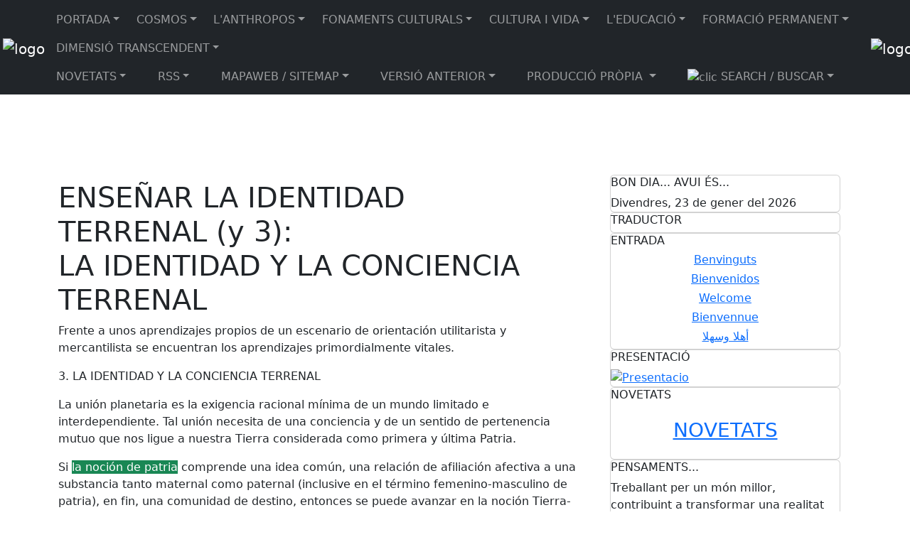

--- FILE ---
content_type: text/html
request_url: https://entrevalors.es/personal/fona/7saber4b.htm
body_size: 12028
content:
<!doctype html><html xml:lang="ca-ES" lang="ca-ES"><!-- InstanceBegin template="/Templates/evalors2.dwt" codeOutsideHTMLIsLocked="false" --><head> <meta charset="utf-8"> <meta name="viewport" content="width=device-width, initial-scale=1"> <!-- InstanceBeginEditable name="doctitle" -->
<title>La identidad y la conciencia terrenal</title>
<!-- InstanceEndEditable --> <!-- InstanceBeginEditable name="canonical" -->
   <link rel="canonical" href="https://entrevalors.es/personal/fona/7saber4b.htm             " />
    <!-- InstanceEndEditable --> <!-- InstanceBeginEditable name="descrip" -->
    <meta name="description" content="Frente a unos aprendizajes utilitarista y mercantilista se encuentran los aprendizajes primordialmente  vitales.   ">
<meta name="keywords" content="ésser, ésser humà, drets, drets humans, derechos humanos, amor, educacio, educacion, formacion, formació, adults, adultos, adultes, humana, vida, persona, societat, sociedad, cultura, ésser, humano, humà, aborto, avortament, cultura de la vida, ecologia,sabiduria,saviesa,concepción,antropologico,concepció,antropològic,vida,evolución,dignidad,evolució,humanidad,humanitat,interioridad">
    <!-- InstanceEndEditable --> <meta name="title" content="ENTREVALORS: Formación Personas Adultas, educación, formación, cultura"> <meta name="author" content="Vicent Meseguer Cardona"> <meta name="robots" content="index, follow, archive"> <meta name="revisit-after" content="30 days"> <meta name="twitter:site" content="https://twitter.com/vicenmeseguer"> <meta name="country" content="España"> <meta name="distribution" content="Global"> <link rel="icon" href="../../img/favicon.ico"> <!-- Bootstrap CSS --> <link href="https://cdn.jsdelivr.net/npm/bootstrap@5.3.7/dist/css/bootstrap.min.css" rel="stylesheet" integrity="sha384-LN+7fdVzj6u52u30Kp6M/trliBMCMKTyK833zpbD+pXdCLuTusPj697FH4R/5mcr" crossorigin="anonymous"> <!-- CSS meus --> <link rel="stylesheet" href="../../css/main.css"> <!-- Google Fonts --> <link rel="preconnect" href="https://fonts.googleapis.com"> <link rel="preconnect" href="https://fonts.gstatic.com" crossorigin> <link href="https://fonts.googleapis.com/css2?family=Oswald:wght@200..700&family=Roboto+Condensed:ital,wght@0,100..900;1,100..900&display=swap" rel="stylesheet"> <link rel="preload" as="image" href="../../img/pre0.webp" fetchpriority="high" class="img-fluid"> <!-- InstanceBeginEditable name="head" -->
      <style type="text/css">
      </style>
      <!-- InstanceEndEditable --></head><body><a href="#top" id="toTop" aria-label="Per anar al top"></a> <!-- comença ZONA DEL MENU--> <nav class="navbar fixed-top navbar-expand-md navbar-dark bg-dark fondomenu pb-1" aria-label="Fifth navbar example"> <div id="containermenu" class="container-fluid g-2"> <a class="navbar-brand" href="https://www.entrevalors.es/index.html"> <img src="../../img/logo.webp" class="logo img-fluid" alt="logo" width="100" height="50"> </a> <button class="navbar-toggler" type="button" data-bs-toggle="collapse" data-bs-target="#navbarsExample05" aria-controls="navbarsExample05" aria-expanded="false" aria-label="Toggle navigation"> <span class="navbar-toggler-icon"></span> </button> <!-- COMENÇA ZONA DEL COLLAPSE --> <div class="collapse navbar-collapse " id="navbarsExample05"> <!-- COMENÇA contenidor-fluid que engloba directament les dos barres --> <div id="menu" class="container-fluid d-flex flex-md-column g-0 gap-0 column-gap-3"> <!-- BARRA 1 --> <ul id="barra1" class="navbar-nav w-100 mb-n1 mb-md-0 d-flex flex-wrap padreig mx-auto"> <li class="nav-item dropdown flex-fill hijoig "> <a class="nav-link dropdown-toggle" href="../../index.html" aria-expanded="false">PORTADA</a> <ul class="dropdown-menu "> <li><a class="dropdown-item" href="../../0pres/index.html">INTRODUCCIÓ</a></li> <li><a class="dropdown-item" href="../../0pres/benvin.html">BENVINGUDA</a></li> <li><a class="dropdown-item" href="../../0pres/presenta.html">PRESENTACIO (I)</a></li> <li><a class="dropdown-item" href="../../0pres/pres.html">PRESENTACIO (II)</a></li> <li><a class="dropdown-item" href="../../0pres/destin.html">DESTINATARIS</a></li> <li><a class="dropdown-item" href="../../0pres/index.html#ENTRA">ENTRADES</a></li> </ul> </li> <li class="nav-item dropdown flex-fill hijoig"> <a class="nav-link dropdown-toggle " href="../../cosmos/index.html" aria-expanded="false">COSMOS</a> <ul class="dropdown-menu "> <li><a class="dropdown-item" href="../../cosmos/index.html#REAL">CONEIXENT LA REALITAT</a></li> <li><a class="dropdown-item" href="../../cosmos/index.html#POST">POST-MATERIALISME</a></li> <li><a class="dropdown-item" href="../../cosmos/index.html#COSMOS">COSMOS</a></li> <li><a class="dropdown-item" href="../../cosmos/index.html#COSMIC">CONSCIÈNCIA CÒSMICA</a></li> </ul> </li> <li class="nav-item dropdown flex-fill hijoig"> <a class="nav-link dropdown-toggle " href="../../anthro/index.html" aria-expanded="false">L'ANTHROPOS</a> <ul class="dropdown-menu "> <li><a class="dropdown-item" href="../../anthro/index.html#ANTROBIO">ANTROPOLOGIA BIOLÒGICA</a></li> <li><a class="dropdown-item" href="../../anthro/index.html#BIOP">BIOPSICOLOGIA</a></li> <li><a class="dropdown-item" href="../../anthro/index.html#CERV">EL CERVELL HUMA</a></li> <li><a class="dropdown-item" href="../../anthro/index.html#MENT">LA MENT HUMANA</a></li> <li><a class="dropdown-item" href="../../anthro/index.html#CONCI">LA CONCIÈNCIA</a></li> <li><a class="dropdown-item" href="../../anthro/index.html#ESPE">LA NOSTRA ESPÈCIE</a></li> <li><a class="dropdown-item" href="../../anthro/index.html#ANTRO">UN ÉSSER A DESCOBRIR</a></li> <li><a class="dropdown-item" href="../../anthro/index.html#CONCEP">CONCEPCIONS ANTROPOLOGIQUES</a></li> <li><a class="dropdown-item" href="../../anthro/index.html#CONDI">LA CONDICIÓ HUMANA</a></li> </ul> </li> <li class="nav-item dropdown flex-fill hijoig"> <a class="nav-link dropdown-toggle text-wrap" href="../../fona/index.html" aria-expanded="false">FONAMENTS CULTURALS</a> <ul class="dropdown-menu "> <li><a class="dropdown-item" href="../../fona/index.html#ECO">ECOLOGIA INTEGRAL</a></li> <li><a class="dropdown-item" href="../../fona/index.html#PRES">PERSPECTIVA HISTÒRICA</a></li> <li><a class="dropdown-item" href="../../fona/index.html#DRETS">DRETS HUMANS</a></li> <li><a class="dropdown-item" href="../../fona/index.html#FILVIDA">FILOSOFIA PER A LA VIDA</a></li> <li><a class="dropdown-item" href="../../fona/index.html#MON">UN ALTRE MÓN ÉS POSSIBLE</a></li> <li><a class="dropdown-item" href="../../fona/index.html#VE">VALORS EMERGENTS</a></li> <li><a class="dropdown-item" href="../../fona/index.html#DEMO">REGENERACIÓ DEMOCRÀTICA</a></li> <li><a class="dropdown-item" href="../../fona/index.html#CAT">CATALUNYA</a></li> </ul> </li> <li class="nav-item dropdown flex-fill hijoig"> <a class="nav-link dropdown-toggle text-wrap" href="../../cultvida/index.html" aria-expanded="false">CULTURA I VIDA</a> <ul class="dropdown-menu "> <li><a class="dropdown-item" href="../../cultvida/index.html#CULT">CULTURA</a></li> <li><a class="dropdown-item" href="../../cultvida/index.html#ESCE">UN NOU «ESCENARI»</a></li> <li><a class="dropdown-item" href="../../cultvida/index.html#VIDA">LA CULTURA DE LA VIDA</a></li> <li><a class="dropdown-item" href="../../cultvida/index.html#PROG">EL PROGRES CIVILITZADOR</a></li> <li><a class="dropdown-item" href="../../cultvida/index.html#DRET">DRET A VIURE</a></li> <li><a class="dropdown-item" href="../../cultvida/index.html#PAU">CULTURA DE LA PAU</a></li> <li><a class="dropdown-item" href="../../cultvida/index.html#CONFE">LA CONDICIÓ FEMENINA</a></li> <li><a class="dropdown-item" href="../../cultvida/index.html#MODERN">VIDA MODERNA</a></li> <li><a class="dropdown-item" href="../../cultvida/index.html#INCER">TEMPS D'INCERTESA</a></li> <li><a class="dropdown-item" href="../../cultvida/index.html#VAL">VALORS A L'ALÇA</a></li> </ul> </li> <li class="nav-item dropdown flex-fill hijoig"> <a class="nav-link dropdown-toggle" href="../../educa/index.html" aria-expanded="false">L'EDUCACIÓ</a> <ul class="dropdown-menu "> <li><a class="dropdown-item" href="../../educa/index.html#PRO">PRÒLEG</a></li> <li><a class="dropdown-item" href="../../educa/index.html#NECE">LES NECESSITATS HUMANES</a></li> <li><a class="dropdown-item" href="../../educa/index.html#EDU">QUÈ ÉS AIXÒ DE L'EDUCACIÓ</a></li> <li><a class="dropdown-item" href="../../educa/index.html#EDUAVUI">L'EDUCACIÓ AVUI</a></li> <li><a class="dropdown-item" href="../../educa/index.html#NOVAEDUCA">CAP A UNA NOVA EDUCACIÓ</a></li> <li><a class="dropdown-item" href="../../educa/index.html#EDUIN">EDUCACIÓ «INTEGRAL»</a></li> <li><a class="dropdown-item" href="../../educa/index.html#AQUALI">ADULTS DE QUALITAT</a></li> </ul> </li> <li class="nav-item dropdown flex-fill hijoig"> <a class="nav-link dropdown-toggle text-wrap" href="../../fperma/index.html" aria-expanded="false">FORMACIÓ PERMANENT</a> <ul class="dropdown-menu "> <li><a class="dropdown-item" href="../../fperma/index.html#FORMA">F. PERM. I ETAPES DE LA VIDA</a></li> <li><a class="dropdown-item" href="../../fperma/index.html#FP">FORMACIÓ PERMANENT</a></li> <li><a class="dropdown-item" href="../../fperma/index.html#FA">FORMACIO D'ADULTS</a></li> <li><a class="dropdown-item" href="../../fperma/index.html#REHU">LES RELACIONS HUMANES</a></li> <li><a class="dropdown-item" href="../../fperma/index.html#COM">COMUNICACIÓ I MITJANS COMUN.</a></li> <li><a class="dropdown-item" href="../../fperma/index.html#AMOR">L'AMOR, L'ESTIMACIÓ</a></li> <li><a class="dropdown-item" href="../../fperma/index.html#EDUFA">EDUCACIÓ FAMILIAR</a></li> </ul> </li> <li class="nav-item dropdown flex-fill hijoig"> <a class="nav-link dropdown-toggle text-wrap" href="../../dimtrans/index.html" aria-expanded="false">DIMENSIÓ TRANSCENDENT</a> <ul class="dropdown-menu "> <li><a class="dropdown-item" href="../../dimtrans/index.html#ULT">LA REALITAT ÚLTIMA</a></li> <li><a class="dropdown-item" href="../../dimtrans/index.html#TRAS">DIMENSIÓ TRANSCENDENT</a></li> <li><a class="dropdown-item" href="../../dimtrans/index.html#REL">RELIGIONS</a></li> <li><a class="dropdown-item" href="../../dimtrans/index.html#JES">JESÚS DE NATZARET</a></li> <li><a class="dropdown-item" href="../../dimtrans/index.html#CRIS">CRISTIANISME</a></li> <li><a class="dropdown-item" href="../../dimtrans/index.html#ESP">ESPIRITUALITATS, SAVIESA</a></li> <li><a class="dropdown-item" href="../../dimtrans/index.html#MUER">LA MORT NO ÉS EL FINAL</a></li> </ul> </li> </ul> <!-- ACABA LA BARRA 1--> <!-- BARRA 2 --> <ul id="barra2" class="navbar-nav w-100 mb-md-0 d-flex flex-wrap padreig mx-auto"> <li class="nav-item dropdown flex-fill hijoig novetats"> <a class="nav-link dropdown-toggle" href="../../nove.html" aria-expanded="false">NOVETATS</a> <ul class="dropdown-menu "> <li><a class="dropdown-item" href="../../nove.html#NOVE">LLISTA DE NOVETATS</a></li> <li><a class="dropdown-item" href="../../novetats.html#NOVE">NOVETATS COMENTADES</a></li> </ul> </li> <li class="nav-item dropdown flex-fill hijoig icon-rss"> <a class="nav-link dropdown-toggle" href="../../novetats.xml">RSS</a></li> <li class="nav-item dropdown flex-fill hijoig vermell"> <a class="nav-link dropdown-toggle" href="../../0pres/mapaweb.html">MAPAWEB / SITEMAP</a> <ul class="dropdown-menu "> <li><a class="dropdown-item" href="../../sitemap/sitemap.html">VERSIÓ ANTERIOR (2005-15)</a></li> <li><a class="dropdown-item" href="../../0pres/mapaweb.html">VERSIÓ ACTUAL (2015...)</a></li> </ul> </li> <li class="nav-item dropdown flex-fill hijoig d-none d-lg-block verante "> <a class="nav-link dropdown-toggle" href="../../sitemap/sitemap.html">VERSIÓ ANTERIOR</a></li> <li class="nav-item dropdown flex-fill hijoig propia"> <a class="nav-link dropdown-toggle text-wrap" href="../../ppropia/index.html" aria-expanded="false">PRODUCCIÓ PRÒPIA </a> <ul class="dropdown-menu "> <li><a class="dropdown-item" href="../../ppropia/index.html#PORT">PÒRTIC</a></li> <li><a class="dropdown-item" href="../../ppropia/index.html#FP">FORMACIÓ PERMANENT</a></li> <li><a class="dropdown-item" href="../../ppropia/index.html#CS">CIÈNCIES SOCIALS</a></li> <li><a class="dropdown-item" href="../../ppropia/index.html#COM">LA COMUNICACIÓ</a></li> <li><a class="dropdown-item" href="../../ppropia/index.html#ALT">ALTRES</a></li> </ul> </li> <li class="nav-item dropdown flex-fill hijoig"> <a class="nav-link dropdown-toggle" href="#myModal" data-bs-toggle="modal" data-bs-target="#myModal"> <img src="../../img/search.svg" alt="clic" role="img" width="24" height="24"> <span> SEARCH / BUSCAR</span></a> </li> </ul> <!-- ACABA LA BARRA 2 --> </div> <!-- acaba contenidor-fluid que engloba directament les dos barres --> </div> <!-- ACABA ZONA DEL COLLAPSE --><a class="navbar-brand ms-3 d-none d-md-block mx-auto" href="https://www.entrevalors.es/index.html"> <img src="../../img/logo.webp" class="logo img-fluid" alt="logo" width="130" height="66"> </a> </div> <!-- acaba <div class="container-fluid bg-dark g-0"> --> </nav> <!-- acaba navbar --> <!-- ACABA ZONA DEL MENU--> <!-- comença MODAL --> <div class="modal fade" id="myModal" tabindex="-1" role="dialog" aria-labelledby="myModal" aria-hidden="true"> <div class="modal-dialog modal-sm"> <div class="modal-content"> <!-- Modal Header --> <div class="modal-header"> <h4 class="modal-title">Cerca interna / Búsqueda interna</h4> <button type="button" class="btn-close" data-bs-dismiss="modal"></button> </div> <!-- Modal body --> <div class="modal-body"> <form method="get" action="https://www.google.com/search" target="_blank"> <input type="search" name="q" class="w-75 p-1" placeholder="Paraula a cercar..." autofocus required> <input type="submit"> <input type="hidden" name="q" value="site:entrevalors.es"> <input type="hidden" name="as_sitesearch" value="entrevalors.es"> </form> </div> <!-- Modal footer --> <div class="modal-footer"> <button type="button" class="btn btn-danger" data-bs-dismiss="modal">Close</button> </div> </div> </div> </div> <!-- ACABA zona de Modal --> <!-- COMENÇA zona main --> <main class="container"> <!-- COMENÇA ZONA TITOL --> <div class="p-4 p-md-3 mb-3 mt-0 rounded titol2 center-block"> <div class="col-lg-12 px-0 "> <img src="../../img/logtit.png" class="img-responsive img-fluid" alt="titulo de la web" width="1200" height="150" /></div> </div> <!-- acaba ZONA TITOL --> <!-- comença slider1--> <header id="contenidorheader"> <div class="contenidorifram"> <iframe title="slider2" src="../../slider2/slider2.html"></iframe> </div> </header> <!-- acaba slider1 --> <!-- COMENÇA row ZONA ARTICLE + SIDEBAR --> <div class="row g-4"> <!-- comença columna ARTICLE --> <div class="col-xs-12 col-sm-12 col-md-7 col-lg-8"> <!-- InstanceBeginEditable name="TITOL" -->
                  <!-- InstanceEndEditable --> <!-- COMENÇA zona de l'article + COMPLEMENTS--> <article class="fondo2 lumi pt-4 rounded-3"> <!-- InstanceBeginEditable name="costext" -->
                    
<h1 class="titprincipal2">ENSEÑAR  LA IDENTIDAD TERRENAL (y 3):<br />
	LA IDENTIDAD Y LA CONCIENCIA TERRENAL </h1>
	<p class="intromev2">Frente a unos aprendizajes propios de un escenario de orientación  utilitarista y mercantilista se encuentran los aprendizajes primordialmente  vitales.</p>
    <p class="bt-libro6">3.  LA IDENTIDAD Y LA CONCIENCIA TERRENAL</p>
    <p class="costext"><span class="caja-margen">La unión planetaria es la exigencia racional mínima de un mundo limitado  e interdependiente.</span> <span class="Estilo8">Tal unión necesita de una conciencia y de un sentido de pertenencia mutuo que nos ligue a nuestra Tierra  </span>considerada como primera y última Patria.</p>
    <p class="costext">Si <span class="text-bg-success">la noción de patria</span> comprende  una idea común, <span class="Estilo8">una  relación de afiliación afectiva</span> a una substancia tanto maternal como  paternal (inclusive en el término femenino-masculino de patria), en fin, <span class="Estilo8">una comunidad de destino,</span> entonces se puede avanzar en la noción Tierra-Patria.</p>
    <p class="costext">Como se ha indicado en el  capítulo III, <span class="Estilo8">todos  tenemos una identidad genética, cerebral y afectiva común a través de nuestras  diversidades individuales, culturales y sociales.</span> Somos producto del  desarrollo de la vida donde la Tierra ha sido matricial y putativa. Finalmente,  <span class="Estilo11">todos los humanos, desde  el siglo XX, viven los mismos problemas fundamentales de vida y muerte y están  unidos en la misma comunidad de destino planetario.</span></p>
    <p class="costext">Por esto, <span class="text-bg-success">es necesario aprender a «estar-ahí»  en el Planeta.</span> Aprender a estar-ahí quiere decir: <span class="Estilo8">aprender a vivir, a compartir, a  comunicarse, a comulgar;</span> es aquello que sólo aprendemos en  y por las culturas singulares.  Nos hace falta ahora aprender  a ser, vivir, compartir, comulgar también como humanos del Planeta Tierra.  No solamente ser de una cultura sino también ser habitantes de la Tierra.</p>
    <p class="costext"><span class="text-bg-success">Debemos dedicarnos no sólo a dominar sino a acondicionar, mejorar,  comprender. </span>Debemos inscribir en nosotros:</p>
    <ul>
    <li>  <span class="Estilo8">La  conciencia antropológica</span><span class="costext"> que reconoce nuestra  unidad en nuestra diversidad.</span></li>
    <li class="costext"><span class="Estilo8">La  conciencia ecológica,</span> es  decir la conciencia de habitar con todos los seres mortales una misma esfera  viviente (biosfera); reconocer nuestro lazo consustancial con la biosfera nos  conduce a abandonar el sueño prometeico del dominio del universo para alimentar  la aspiración a la convivencia sobre la Tierra.</li>
    <li class="costext"><span class="Estilo8">La  conciencia cívica terrenal</span> de la responsabilidad y de  la solidaridad para los hijos de la Tierra.</li>
    <li class="costext"><span class="Estilo8">La  conciencia espiritual</span> de la humana condición,  que viene del ejercicio complejo del pensamiento y que nos permite a la vez  criticarnos mutuamente, autocriticarnos y comprendemos entre sí.</li>
    </ul>
    <p class="costext">Es necesario enseñar ya no  a oponer el universo a las partes sino a <span class="Estilo8">ligar de manera concéntrica nuestras patrias familiares,  regionales, nacionales y a integrarlas en el universo concreto de la patria  terrenal.</span> Ya no es necesario seguir oponiendo un futuro radiante a un  pasado de esclavitudes y supersticiones. <span class="Estilo11">Todas las culturas tienen sus virtudes, sus experiencias,  sus sabidurías al mismo tiempo que sus carencias y sus ignorancias.</span> Es  en este reencuentro con el pasado que un grupo humano encuentra la energía para  enfrentar su presente y preparar su futuro. La búsqueda de un mejor avenir debe  ser complementaria y no antagonista con los reencuentros en el pasado. <span class="Estilo8">Todo ser humano, toda  colectividad debe dirigir su vida en una circulación interminable entre su  pasado donde encuentra su identidad apegándose a sus ascendentes y su presente  donde afirma sus necesidades y un futuro hacia donde proyecta sus aspiraciones  y sus esfuerzos.</span></p>
    <p class="costext">En este sentido, <span class="text-bg-success">los Estados</span> pueden jugar un  papel decisivo con la condición de <span class="Estilo8">aceptar, en su propio beneficio, el abandono de su soberanía  absoluta sobre todos los grandes problemas de interés común, sobre todo los  problemas de vida o de muerte que sobrepasan su competencia aislada.</span> De  todas maneras, la era de fecundidad  de los Estados-nación dotados de un poder absoluto está revaluada, lo que  significa que es necesario, no desintegrarlos, sino respetarlos integrándolos  en conjuntos y haciéndoles respetar el conjunto del cual hacen parte.</p>
    <p class="costext"><span class="caja-margen">El mundo confederado debe ser policéntrico y acéntrico, no sólo en el  ámbito político sino también cultural. </span>El Occidente que se provincializa siente en sí  la necesidad de Oriente, mientras que el Oriente tiende a permanecer él mismo occidentalizándose.  <span class="Estilo8">El Norte ha desarrollado el cálculo y la técnica pero ha perdido calidad de  vida,</span> mientras que <span class="Estilo11">el Sur,  técnicamente atrasado, cultiva aún las calidades de la vida.</span> En  adelante, una dialógica debe complementar Oriente y Occidente, Norte y Sur. <span class="Estilo8">La religazón debe sustituir la disyunción y llamar a la  «simbiosofía», la sabiduría de vivir unidos.</span></p>
    <p class="costext">La unidad, el mestizaje y  la diversidad deben desarrollarse en contra de la homogeneización y el  hermetismo. <span class="text-bg-success">El mestizaje</span> no es solamente una creación de nuevas diversidades a partir del encuentro; en  el proceso planetario éste se vuelve producto y productor de religazón  y de unidad. Introduce la complejidad en el corazón de la identidad  mestiza (cultural o racial). En realidad, <span class="Estilo8">cada uno puede y debe, en la era  planetaria, cultivar su poli-identidad permitiendo la  integración de la identidad familiar, de la identidad regional, de la identidad  étnica, de la identidad nacional, religiosa o filosófica, de la identidad  continental y de la identidad terrenal. </span>El mestizo puede encontrar  en las raíces de su poli-identidad una bipolaridad familiar, una bipolaridad  étnica, nacional e incluso continental que le permite constituir en sí una  identidad compleja plenamente humana.</p>
<p class="costext"><span class="caja-margen">El doble imperativo antropológico se impone:</span> <span class="text-bg-success">salvar la unidad humana y salvar  la diversidad humana.</span> Desarrollar nuestras identidades concéntricas y plurales:  la de nuestra etnia, la de nuestra patria, la de nuestra comunidad de civilización,  en fin, la de ciudadanos terrestres.</p>
    <p class="costext">Estamos comprometidos con  la humanidad planetaria y en la obra esencial de la vida que consiste en  resistir a la muerte. <span class="caja-margen">Civilizar  y Solidarizar la Tierra;</span> <span class="Estilo8">transformar la especie humana en verdadera humanidad se vuelve el  objetivo fundamental y global de toda educación,</span> aspirando no sólo al  progreso sino a la supervivencia de la humanidad, la conciencia de nuestra  humanidad en esta era planetaria nos debería conducir a una solidaridad y a una  conmiseración recíproca del uno para el otro, de todos para todos.<span class="text-bg-success"> La educación del futuro deberá  aprender una ética de la comprensión  planetaria.</span></p>
    <p class="right btn2"><a href="7saber4.htm">volver al principio de la serie</a></p>
  <br><br><br>
      <p class="MsoNormal">Edgar Morin: Los siete saberes necesarios para la educación del futuro<br />
      Publicado en octubre de 1999 por la Organización de las Naciones Unidas para la  Educación, la Ciencia y la Cultura - 7 place de Fontenoy - 75352 París 07 SP –  Francia</p>
      
    <!-- InstanceEndEditable --><br> <!-- COMENÇA CONSTRUIR JUNTS--> <div class="row mb-4"> <div class="a2a_kit a2a_kit_size_32 a2a_default_style centrar" id="my_centered_buttons"><a class="a2a_button_facebook"></a><a class="a2a_button_twitter"></a><a class="a2a_button_email"></a><a class="a2a_button_whatsapp"></a><a class="a2a_button_linkedin"></a><a class="a2a_button_google_gmail"></a> <a class="a2a_dd" href="https://www.addtoany.com/share"></a></div> <div class="col-sm-12 col-md-6 mb-3"> <div class="card fondodregra1 p-2 h-100"> <h5 class=" mb-3 junts verd1">Per a «construir» junts...</h5> <p class="fs-8 centrar blanc tsha1 mb-1"><em>«És detestable aquest afany que tenen els qui, sabent alguna cosa, no procuren compartir aquests coneixements». <br> (Miguel d'Unamuno, escriptor i filosof espanyol)</em></p> <h6 class="card-text text-start mb-auto p-1 groc tsha2 fs-8"> Si el que aquí se t‘ofereix ho trobes interessant… <br> No t’ho guardis per a tu sol… <br><br> Les teves mans també són necessàries... <br> comparteix-ho, passa-ho... <br><br> Junts podem contribuir a ampliar la consciència «global» </h6> </div> </div> <div class="col-sm-12 col-md-6 mb-3"> <div class="card fondodregra2 p-2 h-100"> <h5 class=" mb-3 junts verd1">Para «construir» juntos...</h5> <p class="fs-8 centrar groc tsha1 mb-1"><em>«Es detestable ese afán que tienen quienes, sabiendo algo, no procuran compartir esos conocimientos». <br> (Miguel de Unamuno, escritor y filósofo español)</em></p> <h6 class="card-text text-start mb-auto p-1 blanc tsha2 fs-8"> Si lo que aquí se te ofrece lo encuentras interesante... <br> no te lo guardes para ti solo... <br><br> Tus manos también son necesarias... <br> compártelo, pásalo... <br><br> Juntos podemos contribuir a ampliar la conciencia «global» </h6> </div> </div> </div> <!--ACABA CONSTRUIR JUNTS--> </article> <!-- ACABA ZONA ARTICLE + COMPLEMENTS--> </div> <!-- ACABA columna ARTICLE --> <!-- comença columna contenidora de tot el SIDEBAR --> <!-- determina el numero de colunmes que ocupará el SIDEBAR--> <div class="col-xs-12 col-sm-12 col-md-5 col-lg-4 "> <!-- comença lumi --> <div id="SIDEBAR" class=" lumi rounded-3 p-3"> <div class="col"> <div class="card h-100 side2a"> <h6 class="card-header2">BON DIA... AVUI ÉS...</h6> <div class="card-body2"> <div class="data cercador"> <script> var mydate = new Date(); var year = mydate.getYear(); if (year < 1000) year += 1900; var day = mydate.getDay(); var month = mydate.getMonth(); var daym = mydate.getDate(); if (daym < 10) daym = "0" + daym; var dayarray = new Array("Diumenge", "Dilluns", "Dimarts", "Dimecres", "Dijous", "Divendres", "Dissabte"); var montharray = new Array("de gener", "de febrer", "de març", "d'abril", "de maig", "de juny", "de juliol", "d'agost", "de setembre", "d'octubre", "de novembre", "de desembre"); document.write("<align='center'><align='center'>" + dayarray[day] + ", " + daym + " " + montharray[month] + " del " + year + "</></font></small>"); </script> </div> </div> </div> </div> <div class="col"> <div class="card h-100 side2b"> <h6 class="card-header2">TRADUCTOR</h6> <div class="card-body2"> <div class="cercador"> <div id="google_translate_element"></div> <script> function googleTranslateElementInit() { new google.translate.TranslateElement({ pageLanguage: 'ca' }, 'google_translate_element'); } </script> </div> </div> </div> </div> <div class="col"> <div class="card h-100 side2c"> <h6 class="card-header2">ENTRADA</h6> <div class="card-body2"> <a href="../../index.html" class="card-link text-center"> <h6 class="blanc">Benvinguts</h6> <h6 class="blau1">Bienvenidos</h6> <h6 class="groc">Welcome</h6> <h6 class="verd1">Bienvennue</h6> <h6>أهلا وسهلا</h6> </a> </div> </div> </div> <div class="col"> <div class="card h-100 side2d"> <h6 class="card-header2">PRESENTACIÓ</h6> <div class="card-body2"> <div> <a href="../../ben/ben.html"><img src="../../img/ben.webp" class="img-fluid img-responsive" alt="Presentacio" width="400" height="200"> </a> </div> </div> </div> </div> <div class="col"> <div class="card h-100 side2e"> <h6 class="card-header2">NOVETATS</h6> <div class="card-body"> <a href="../../nove.html#NOVE" class="card-link text-center"> <h3><span class="blinkcolor">NOVETATS </span> </h3> </a> </div> </div> </div> <div class="col"> <div class="card h-100 side2f"> <h6 class="card-header2">PENSAMENTS...</h6> <div class="card-body2"> <!-- InstanceBeginEditable name="PENSA1" --> 
                                    <div class="proposit1">                                  
                                        <span>
                                         Treballant per un món millor, contribuint a transformar una realitat millorable creada per nosaltres mateixos, que necessita ser perfeccionada.<br><br> Mogut per l'aspiració de col·laborar en un canvi real i profund, encara que sovint quasi imperceptible a ulls d’una mirada epidèrmica. <br><br>A la recerca d'una societat més humana, més autèntica, més justa i soloidària.
                                        </span>                                  
                                    </div>
                                    <!-- InstanceEndEditable --> </div> </div> </div> <div class="col"> <div class="card h-100 side2g"> <h6 class="card-header2">CITA DEL DIA</h6> <div class="card-body2 fondocita3 py-1"> <div class="ratio ratio-16x9"> <iframe title="frases1" class="marcita img-fluid " src="../../frases/frases1.html" allowfullscreen scrolling="no"></iframe> </div> </div> </div> </div> <div class="col"> <div class="card h-100 side2h"> <h6 class="card-header2">EL MÉS RECENT</h6> <div class="card-body2"> <div> <iframe title="4recent" src="../../4recent.html" class="mesre" scrolling="no"></iframe> </div> </div> </div> </div> <div class="col"> <div class="card h-100 side2i"> <h6 class="card-header2">TEMPORADA PASSADA</h6> <div class="card-body2"> <a href="../../0pres/indexan.html" class="card-link text-center"> <h6>Articles</h6> <h6>publicats</h6> <h6>temporada passada</h6> </a> </div> </div> </div> <!-- InstanceBeginEditable name="subcoldreta1" -->
                  <!-- InstanceEndEditable --> <div class="col"> <div class="card h-100 side2j"> <h6 class="card-header2">PENSAMENTS...</h6> <div class="card-body2"> <!-- InstanceBeginEditable name="PENSA2" --> 
                                    <div class="proposit2">
                                        <span>
                                         Estem saturats d'idees i paraules, però buits de ser, mancats de referències valuoses.
                                        </span>
                                    </div>
                                    <!-- InstanceEndEditable --> </div> </div> </div> <div class="col"> <div class="card h-100 side2k"> <h6 class="card-header2">PRODUCCIÓ PRÒPIA</h6> <div class="card-body2"> <a href="../../ppropia/index.html" class="card-link text-center"> <h6>Producció pròpia</h6> <h6>Presentacions flash (.swf)</h6> <h6>Powerpoints (.pps)</h6> <h6>pdf...</h6> </a> </div> </div> </div> <div class="col"> <div class="card h-100 side2l"> <h6 class="card-header2">FRASES FETES</h6> <div class="card-body2 fondocita4 py-1"> <div class="ratio ratio-16x9"> <iframe title=" frases2 " class="marcita img-fluid" src="../../frases/frases2.html" allowfullscreen scrolling="no"></iframe> </div> </div> </div> </div> <!-- InstanceBeginEditable name="subcoldreta2" -->
                  <!-- InstanceEndEditable --> <div class="col"> <div class="card h-100 side13"> <h6 class="card-header2">CERCADOR </h6> <div class="card-body"> <div class="cercador"> <form action="https://www.google.es/search" target="_blank"> <fieldset> <input name="ie" value="UTF-8" type="hidden"> <input name="oe" value="UTF-8" type="hidden"> <div class="form-control bg-success"> <input type="search" name="q" class="w-75 p-1 me-3" placeholder="Paraula a cercar..."> <button class=" bg-success" aria-label="Buscar" type="submit"> <img src="../../img/search.svg" role="img" alt="clic" width="22" height="22"> </button> </div> <div> <input name="sitesearch" value="https://entrevalors.es/" checked="checked" type="radio" style="vertical-align:middle"> <strong style="vertical-align:middle">&nbsp;ENTREVALORS.ES</strong> </div> <div> <input name="domains" value="https://www.google.com/" type="hidden"> <input name="sitesearch" value="" type="radio" style="vertical-align:middle"> <strong style="vertical-align:middle">&nbsp;INTERNET</strong> </div> <span></span> </fieldset> </form> </div> </div> </div> </div> <div class="col"> <div class="card h-100 side2n"> <h6 class="card-header2">MAPA WEB</h6> <div class="card-body2 fondodergra2"> <p><a href="../../0pres/mapaweb.html"><img src="../../img/mapaweb.webp" class="img-fluid centrar" alt="Mapa del sitio" width="115" height="100" ></a> </p> </div> </div> </div> </div> <!-- acaba lumi <div id="SIDEBAR" class=" lumi rounded-3 p-3"> --></div> <!-- ACABA columna contenidora de tot el SIDEBAR div class=" col-md-12 col-lg-4" --> </div> <!-- ACABA row ZONA ARTICLE + SIDEBAR--> <hr> <!-- comença zona FOOTER--> <footer class="container fondofooter2 lumi"> <div class="row row-cols-1 row-cols-sm-2 row-cols-md-2 row-cols-lg-2 row-cols-xl-4 g-4"> <!--comença CARD 1 --> <div class="col"> <div class="card h-100 semitrans2"> <h6 class="card-header2">ENTREVALORS</h6> <div class="card-body p-3"> <div class="centrar"> <img class=" img-responsive img-fluid" src="../../img/logtit1.webp" alt="Titulo del blog" width="390" height="201"> </div> <p class="popular5 fs-7">Una altra formació és possible: una visió àmplia, moderna i actual sobre qüestions que afecten la nostra vida. Un lloc orientat a estimular l'interès de la població adulta per la formació permanent.</p> <p class="popular6 fs-8">Aquest lloc va ser creat per a tu l'any 2005... Estem aquí pensant en homes i dones com tu… homes i dones que no es conformen amb una vida anodina, inquiets i interessats per anar més enllà, disposats a progressar més en el «ser» que en el «tenir»... <br><br>En el mercat de les ideologies, de les filosofies de la vida, de les maneres de viure i de pensar... una invitació al desenvolupament del sentit crític, al conreu de l’esperit i a la recerca d’una vida més plena…</p> <p class="popular7 fs-8">Este lugar fue creado para ti en el año 2005... Estamos aquí pensando en hombres y mujeres como tú… hombres y mujeres que no se conforman con una vida anodina, inquietos e interesados por ir más allá, dispuestos a progresar más en el «ser» que en el «tener»... <br><br>En el mercado de las ideologías, de las filosofías de la vida, de las formas de vivir y de pensar... una invitación al desarrollo del sentido crítico, al cultivo del espíritu y a la búsqueda de una vida más plena…</p> </div> </div> </div> <!--acaba CARD 1 --> <!--comença CARD 2 --> <div class="col"> <div class="card h-100 semitrans2"> <h6 class="card-header2">PRINCIPALS SECCIONS</h6> <div class="card-body2 px-3"> <div class="popular6"> <ul class="fs-7"> <li><a href="../../index.html" target="_top">PORTADA</a> </li> <li> <a href="../../nove.html" target="_top">LLISTAT DE NOVETATS</a> </li> <li> <a href="../../novetats.html" target="_top">ÚLTIMES NOVETATS COMENTADES</a> </li> <li> <a href="../../anthro/index.html" target="_top">L'ANTHROPOS</a> </li> <li> <a href="../../educa/index.html" target="_top">L'EDUCACIÓ</a> </li> <li> <a href="../../fperma/index.html" target="_top">FORMACIÓ PERMANENT</a> </li> <li> <a href="../../cultvida/index.html" target="_top">CULTURA DE LA VIDA</a> </li> <li> <a href="../../fona/index.html" target="_top">FONAMENTS CULTURALS</a> </li> <li> <a href="../../dimtrans/index.html" target="_top">TRANSCENDINT</a> </li> <li> <a href="../../ppropia/index.html" target="_top">PRODUCCIÓ PRÒPIA</a> </li> </ul> </div> <div class="popular7"> <h6 class="card-title">REFLEXIÓ serena, oberta, lliure...</h6> <div id="footer" class="footertext"> <ul class="fs-7"> <li> Reflexionar sobre les coses ens ajuda a viure-les millor... </li> <li> Un espai per a una reflexió serena, oberta i lliure sobre qüestions que afecten la nostra vida... </li> <li> Com desenvolupar-nos en el complex món actual sense caure en la desorientació o en la dispersió? </li> <li> És possible trobar la pròpia veu més enllà d'infinitat de veus alienes que obnubilen les nostres necessitats? </li> </ul> </div> </div> </div> </div> </div> <!--acaba CARD 2 --> <!--comença CARD 3 --> <div class="col"> <div class="card h-100 semitrans2"> <h6 class="card-header2">CONTACTA</h6> <div class="card-body2 px-3"> <div class="popular5 px-3"> <form method="post" action="mailto:entrevalors@gmail.com"> <div class="mb-3 mt-1"> <input class="form-control" id="name" placeholder="Escriu el teu Nom i COGNOMS" name="name"> </div> <div class="mb-3 mt-3"> <input type="email" class="form-control" id="email" placeholder="Escriu el teu email" name="email"> </div> <div class="mb-3 mt-3"> <textarea class="form-control" rows="5" id="message" placeholder="Escriu el teu missatge..." name="message"></textarea> </div> <button type="submit" class="btn btn-primary centrar">Enviar</button> </form> </div> <div class="popular5 centrar"> <span> <a href="../../sitemap/sitemap.html"><img id="verante" src="../../img/verante.webp" width="200" height="167" class="centrar img-fluid img-responsive" alt="versió anterior"></a> </span> </div> </div> </div> </div> <!--acaba CARD 3 --> <!--comença CARD 4 --> <div class="col"> <div class="card h-100 semitrans2"> <h6 class="card-header2">ESTADÍSTIQUES</h6> <div class="card-body2 p-3"> <div class="globo centrar"> <script type="text/javascript" id="clstr_globe" src="//clustrmaps.com/globe.js?d=xtTBpvvHT15a3ZgldB_bT8fh5qmfc8bmIB7LYgTgkhU"></script> </div> <br> <div class="popular5 text-center">© L'autor d'aquest lloc ha desenvolupat el seu treball professional en centres d’Ensenyament públics, com a formador de persones adultes. </div> <br> <div class="popular5 text-center"> <a href="https://twitter.com/vicenmeseguer" class="groc">@vicenmeseguer</a> </div> <br> </div> </div> </div> <!--acaba CARD 4 --> </div> <!-- acaba row contenidor de tot el footer --><br><br> <!-- Start Copyright Bar footer --> <div class="copyright"> <div> <h6 class="centrar my-1">ENTREVALORS // Catalunya - Espanya 2025-26 </h6> <h6 class="centrar"><a href="https://entrevalors.es/"><strong>https://entrevalors.es/</strong></a></h6> </div> </div> <!-- acaba Copyright Bar footer --> <!-- COMENÇA end:back-to-top--> <div class="back-to-top"> <a id="scroll-to-top" href="#top" aria-label="Per anar al top"></a> </div> <!--end:back-to-top--> </footer> <!-- acaba zona FOOTER --> </main> <!-- acaba zona main --> <!-- Optional JavaScript --> <!-- aquest permet funcionar correctament modal --> <script src="https://cdn.jsdelivr.net/npm/bootstrap@5.3.7/dist/js/bootstrap.bundle.min.js" integrity="sha384-ndDqU0Gzau9qJ1lfW4pNLlhNTkCfHzAVBReH9diLvGRem5+R9g2FzA8ZGN954O5Q" crossorigin="anonymous"></script> <!-- JS PER AL FUNCIONAMENT DEL MENU --> <script src="https://ajax.googleapis.com/ajax/libs/jquery/3.5.1/jquery.min.js"></script> <!-- Todos los plugins JavaScript de Bootstrap (también puedes incluir archivos JavaScript individuales de los únicos plugins que utilices) --> <script async src="https://translate.google.com/translate_a/element.js?cb=googleTranslateElementInit"></script> <!-- COMENÇA animació pel MENU metode bs --> <script> jQuery(function($) { $('.dropdown').hover(function() { $(this).find('.dropdown-menu').first().stop(true, true).delay(50).slideDown(); /*original 250 */ }, function() { $(this).find('.dropdown-menu').first().stop(true, true).delay(200).slideUp(); /*original 500 */ }); }); </script> <!-- ACABA animació pel menu metode bs --> <!-- comença script per al funcionament de la finestra modal --> <script> $(document).ready(function() { $("#myModal").click(function() { $("myModal").modal(); }); }); </script> <!-- acaba script per al funcionament de la finestra modal --> <!-- PER A LES XARXES SOCIALS --> <!-- AddToAny BEGIN --> <script async src="https://static.addtoany.com/menu/page.js"></script> <!-- AddToAny END --> <!-- Google Analytics nou --> <!-- Global site tag (gtag.js) - Google Analytics4 PER ENTREVALORS --> <script async src="https://www.googletagmanager.com/gtag/js?id=G-29253R7ZN1"></script> <script> window.dataLayer = window.dataLayer || []; function gtag() { dataLayer.push(arguments); } gtag('js', new Date()); gtag('config', 'G-29253R7ZN1'); </script> <!-- Global site tag (gtag.js) - Google Analytics4 PER A XTEC--> <!-- Google tag (gtag.js) --> <script async src="https://www.googletagmanager.com/gtag/js?id=G-HK4K2G40DK"></script> <script> window.dataLayer = window.dataLayer || []; function gtag() { dataLayer.push(arguments); } gtag('js', new Date()); gtag('config', 'G-HK4K2G40DK'); </script> <!-- End Google Analytics --></body><!-- InstanceEnd --></html>

--- FILE ---
content_type: text/html
request_url: https://entrevalors.es/frases/frases1.html
body_size: 11894
content:
<!DOCTYPE HTML><html><head> <title>Cita del Dia: frases que ens poden ajudar a viure</title> <meta charset="utf-8"> <meta name="viewport" content="width=device-width, initial-scale=1, shrink-to-fit=no"> <link rel="canonical" href="https://entrevalors.es/frases/frases1.html" /> <meta name="description" content="Frases que ajuen a pensar de la mà de personatges cèlebres"><meta name="keywords" content="ésser, ésser humà, drets, drets humans, derechos humanos, amor, educacio, educacion, formacion, formació, adults, adultos, adultes, humana, vida, persona, societat, sociedad, cultura, ésser, humano, humà, aborto, avortament, cultura de la vida, ecologia,sabiduria,saviesa,concepción,antropologico,concepció,antropològic,vida,evolución,dignidad,evolució,humanidad,humanitat,interioridad"> <meta name="author" content="Vicent Meseguer Cardona"> <meta name="robots" content="index, follow, archive"> <meta name="revisit-after" content="30 days"> <meta name="twitter:site" content="https://twitter.com/vicenmeseguer"> <meta name="country" content="España"> <meta name="distribution" content="Global"> <link rel="icon" href="../img/favicon.ico"> <!-- CSS meus --> <link rel="stylesheet" href="../css/main.css"> <!-- Google Fonts --> <link rel="preconnect" href="https://fonts.googleapis.com"><link rel="preconnect" href="https://fonts.gstatic.com" crossorigin><link href="https://fonts.googleapis.com/css2?family=Oswald:wght@200;300;400;500;600;700&family=Roboto:ital,wght@0,100;0,300;0,400;0,500;0,700;0,900;1,100;1,300;1,400;1,500;1,700;1,900&display=swap" rel="stylesheet"> <style> </style> </head><body style="background:none; margin:auto; padding-left:0px; padding-right:7px; padding-top: 7px; line-height:1.2" > <!-- controla tot el contenidor del text--><span style="/*background-image:url(img/imag1p.webp); /* si no poso ; cita y autor surten en linees serapades*/display: inline-block; /*block; /*inline-block; */width:100%; /*90%; /*200px; */height: auto!important;/*height:200px;*/margin:0px;/*padding:6px 6px 25px 6px; *//*float:right;*/font-family:'Oswald',Helvetica Neue,Helvetica,Arial,Verdana,sans-serif;/*font-weight:bold; */letter-spacing:0.3px;color:#fff;/*padding-bottom:25px; aquest determina el pading-bottom del requadre contenidor del text */line-height: 1.05em; text-shadow: 1px 1px 1px #000; /*controla la sombra de cita + autorcita */text-shadow: 1px 1px 1px #000; /*controla la sombra de cita + autorcita */ ">

<script>
function misFrases() {
};
misFrases = new misFrases();
number = 0;
// textArray
misFrases[number++] = "No hay que confundir nunca el conocimiento con la sabiduría. El primero nos sirve para ganarnos la vida; la sabiduría nos ayuda a vivir.  <br><br><span style='color:#ff0;'>Sorcha Carey (1943-?) </span>"
misFrases[number++] = "En un mundo superior puede ser de otra manera, pero aquí abajo, vivir es cambiar y ser perfecto es haber cambiado muchas veces.  <br><br><span style='color:#ff0;'> John H. Newman (1801-1890) </span>"
misFrases[number++] = "El ignorante afirma, el sabio duda y reflexiona.  <br><br><span style='color:#ff0;'> Aristóteles (384 AC-322 AC) Filósofo griego. </span>"
misFrases[number++] = "Así como el ignorante está muerto antes de morir, el hombre de talento vive aun después de muerto.  <br><br><span style='color:#ff0;'> Publio Siro (Siglo I AC-?) Poeta </span>"
misFrases[number++] = "Si quieres ser sabio, aprende a interrogar razonablemente, escuchar con atención, a responder serenamente y a callar cuando no tengas nada que decir.  <br><br><span style='color:#ff0;'> Johann Kaspar Lavater (1741-1801) </span>"
misFrases[number++] = "No basta saber, se debe también aplicar. No es suficiente querer, se debe también hacer.  <br><br><span style='color:#ff0;'> Goethe (1749-1832) </span>"
misFrases[number++] = "Lo que sabemos es una gota de agua; lo que ignoramos es el océano.  <br><br><span style='color:#ff0;'> Isaac Newton (1642-1727) Matemático y físico británico. </span>"
misFrases[number++] = "Saber que se sabe lo que se sabe y que no se sabe lo que no se sabe; he aquí el verdadero saber.  <br><br><span style='color:#ff0;'> Confucio (551 AC-478 AC) Filósofo chino. </span>"
misFrases[number++] = "Si lo que vas a decir no es más bello que el silencio: no lo digas. <br> <br><span style='color:#ff0;'> Proverbio árabe </span>"
misFrases[number++] = "A veces sentimos que lo que hacemos es tan solo una gota en el mar, pero el mar sería menos si le faltara una gota.  <br><br><span style='color:#ff0;'>Madre Teresa de Calcuta (1910-1997) </span>"
misFrases[number++] = "El sabio no se sienta para lamentarse, sino que se pone alegremente a su tarea de reparar el daño hecho.  <br><br><span style='color:#ff0;'> William Shakespeare (1564-1616) </span>"
misFrases[number++] = "La sabiduría consiste en saber cuál es el siguiente paso; la virtud, en llevarlo a cabo.  <br><br><span style='color:#ff0;'> David Starr Jordan (1851-1931) </span>"
misFrases[number++] = "Los sabios son los que buscan la sabiduría; los necios piensan ya haberla encontrado.  <br><br><span style='color:#ff0;'> Napoleón I (1769-1821) </span>"
misFrases[number++] = "El sabio puede cambiar de opinión. El necio, nunca.  <br><br><span style='color:#ff0;'> Immanuel Kant (1724-1804) Filosofo alemán. </span>"
misFrases[number++] = "Para que el que cree no es necesaria ninguna explicación: para el que no cree toda explicación sobra.  <br><br><span style='color:#ff0;'>Franz Werfel (1890-1945) </span>"
misFrases[number++] = "Como flores hermosas, con color, pero sin aroma, son las dulces palabras para el que no obra de acuerdo con ellas.  <br><br><span style='color:#ff0;'>Buda (563 AC-486 AC) </span>"
misFrases[number++] = "La mayor sabiduría que existe es conocerse a uno mismo.  <br><br><span style='color:#ff0;'> Galileo Galilei (1564-1642) </span>"
misFrases[number++] = "Los que están siempre de vuelta de todo son los que nunca han ido a ninguna parte.  <br><br><span style='color:#ff0;'>Antonio Machado (1875-1939) </span>"
misFrases[number++] = "Lo que se deja expresar, debe ser dicho de forma clara; sobre lo que no se puede hablar, es mejor callar.  <br><br><span style='color:#ff0;'>Ludwig Wittgenstein (1889-1951) Filósofo británico </span> "
misFrases[number++] = "Los seres humanos no nacen para siempre el día en que sus madres los alumbran, sino que la vida los obliga a parirse a sí mismos una y otra vez.  <br><br><span style='color:#ff0;'> G. García Márquez (1927-2014) </span>"
misFrases[number++] = "La verdadera sabiduría está en reconocer la propia ignorancia.  <br><br><span style='color:#ff0;'>Sócrates (470 AC-399 AC) Filósofo griego. </span>"
misFrases[number++] = "Casi todo lo que realice será insignificante, pero es muy importante que lo haga.  <br><br><span style='color:#ff0;'>Mahatma Gandhi (1869-1948) </span> "
misFrases[number++] = "Cuando debemos hacer una elección y no la hacemos, esto ya es una elección.  <br><br><span style='color:#ff0;'>William James (1842-1910) </span>"
misFrases[number++] = "La mitad del mundo tiene algo que decir, pero no puede; la otra mitad no tiene nada que decir, pero no calla.  <br><br><span style='color:#ff0;'>Robert Frost (1874-1963) </span>"
misFrases[number++] = "La sabiduría es un adorno en la prosperidad y un refugio en la adversidad.  <br><br><span style='color:#ff0;'>Aristóteles (384 AC-322 AC) Filósofo griego. </span>"
misFrases[number++] = "Saber que no se sabe, eso es humildad. Pensar que uno sabe lo que no sabe, eso es enfermedad.  <br><br><span style='color:#ff0;'>Lao-tsé (570 aC-490 aC) Filósofo chino </span>"
misFrases[number++] = "Hay dos maneras de difundir la luz... ser la lámpara que la emite, o el espejo que la refleja.  <br><br><span style='color:#ff0;'>Lin Yutang (1895-1976) Escritor y filólogo chino. </span>"
misFrases[number++] = "Lo que es digno de hacerse, es digno de que se haga bien.  <br><br><span style='color:#ff0;'>Conde de Chesterfield (1694-1773)"
misFrases[number++] = "Uno es dueño de lo que calla y esclavo de lo que habla.  <br><br><span style='color:#ff0;'>Sigmund Freud (1856-1939) </span>"
misFrases[number++] = "Ningún hombre es una isla, algo completo en sí mismo; todo hombre es un fragmento del continente, una parte de un conjunto.  <br><br><span style='color:#ff0;'>John Donne (1572-1631) Poeta, prosista </span>"
misFrases[number++] = "Sólo hay una fuerza motriz: el deseo.  <br><br><span style='color:#ff0;'>Aristóteles (384-322 A.C.)</span>"
misFrases[number++] = "Difieren mucho las vidas de los hombres.  <br><br><span style='color:#ff0;'>Aristóteles (384-322 A.C.)</span>"
misFrases[number++] = "La sabiduría es un adorno en la prosperidad y un refugio en la adversidad.  <br><br><span style='color:#ff0;'>Aristóteles (384-322 A.C.)</span>"
misFrases[number++] = "La verdadera felicidad estriba en el libre ejercicio de la mente.  <br><br><span style='color:#ff0;'>Aristóteles (384-322 A.C.)</span>"
misFrases[number++] = "Amigos míos, Dios me es necesario, porque es el único ser que puede amar eternamente.  <br><br><span style='color:#ff0;'>Fiodor Dostoievski (1821-1881)</span>"
misFrases[number++] = "Dios es la plenitud del cielo; el amor es la plenitud del hombre.  <br><br><span style='color:#ff0;'>Victor-Marie Hugo (1802-1885)</span>"
misFrases[number++] = "Quien a Dios tiene, nada le falta. Sólo Dios basta.  <br><br><span style='color:#ff0;'>Teresa de Jesús (1515-1582)</span>"
misFrases[number++] = "Así como el sabio no escoge los alimentos más abundantes, sino los más sabrosos, tampoco ambiciosa la vida más prolongada, sino la más intensa.  <br><br><span style='color:#ff0;'>Epicuro (341-270 A.C.)</span>"
misFrases[number++] = "Retírate dentro de ti mismo, sobre todo cuando necesites compañía..  <br><br><span style='color:#ff0;'>Epicuro (341-270 A.C.)</span>"
misFrases[number++] = "No necesitamos tanto de la ayuda de nuestros amigos como de la confianza en esa ayuda.  <br><br><span style='color:#ff0;'>Epicuro (341-270 A.C.)</span>"
misFrases[number++] = "El que no considera lo que tiene como la riqueza más grande, es desdichado, aunque sea dueño del mundo.  <br><br><span style='color:#ff0;'>Epicuro (341-270 A.C.)</span>"
misFrases[number++] = "La paciencia es la fortaleza del débil y la impaciencia, la debilidad del fuerte.  <br><br><span style='color:#ff0;'>Kant (1724-1804)</span>"
misFrases[number++] = "Como el camino terreno está sembrado de espinas, Dios ha dado al hombre tres dones: la sonrisa, el sueño y la esperanza..  <br><br><span style='color:#ff0;'>Kant (1724-1804)</span>"
misFrases[number++] = "El sabio puede cambiar de opinión. El necio, nunca.  <br><br><span style='color:#ff0;'>Kant (1724-1804)</span>"
misFrases[number++] = "Solo es útil el conocimiento que nos hace mejores.  <br><br><span style='color:#ff0;'>Sócrates (469-399 A.C.)</span>"
misFrases[number++] = "La admiración es la hija de la ignorancia y la madre de la ciencia.  <br><br><span style='color:#ff0;'>Sócrates (469-399 A.C.)</span>"
misFrases[number++] = "Desciende a las profundidades de ti mismo, y logra ver tu alma buena.  <br><br><span style='color:#ff0;'>Sócrates (469-399 A.C.)</span>"
misFrases[number++] = "Solo es útil el conocimiento que nos hace mejores.  <br><br><span style='color:#ff0;'>Sócrates (469-399 A.C.)</span>"
misFrases[number++] = "Sólo el conocimiento que llega desde dentro es el verdadero conocimiento.  <br><br><span style='color:#ff0;'>Sócrates (469-399 A.C.)</span>"
misFrases[number++] = "Hace falta toda una vida para aprender a vivir.  <br><br><span style='color:#ff0;'>Séneca (4 A.C.- 65)</span>"
misFrases[number++] = "La esclavitud más denigrante es la de ser esclavo de uno mismo.  <br><br><span style='color:#ff0;'>Séneca (4 A.C.- 65)</span>"
misFrases[number++] = "Es mucho más importante que te conozcas a ti mismo que darte a conocer a los demás.  <br><br><span style='color:#ff0;'>Séneca (4 A.C.- 65)</span>"
misFrases[number++] = "Doloroso es que comencemos a vivir cuando morimos.  <br><br><span style='color:#ff0;'>Séneca (4 A.C.- 65)</span>"
misFrases[number++] = "El hombre más poderoso es el que es dueño de sí mismo.  <br><br><span style='color:#ff0;'>Séneca (4 A.C.- 65)</span>"
misFrases[number++] = "La amistad siempre aprovecha, el amor hiere a veces."
misFrases[number++] = "El mayor deber es la fidelidad para con nosotros mismos. <br><br><span style='color:#ff0;'>Ortega y Gasset (1883-1955)</span>"
misFrases[number++] = "En nosotros crece lo que alimentamos en nuestro interior; es el eterno precepto de la naturaleza.<br><br><span style='color:#ff0;'> Goethe (1749-1832)</span>"
misFrases[number++] = "Un hombre se convierte en sabio en la medida en que comprende plenamente su verdadera relación con el universo del cual forma parte.<br><br><span style='color:#ff0;'>Sri Ram (1889-1973)</span>"
misFrases[number++] = "Nadie más que tú puede decidir quien eres y lo que haces en esta vida  <br><br><span style='color:#ff0;'>David Cantone</span>"
misFrases[number++] = "Nunca es tarde para ser quien podrías haber sido.  <br><br><span style='color:#ff0;'> George Eliot George Eliot</span>"
misFrases[number++] = "La fuerza no viene de la capacidad física. Viene de una indomable voluntad. <br><br><span style='color:#ff0;'>Mahatma Gandhi</span>"
misFrases[number++] = "La felicidad es interior, no exterior; por lo tanto, no depende de lo que tenemos, sino de lo que somos. <br><br><span style='color:#ff0;'>Henry Van Dyke</span>"
misFrases[number++] = "Mi felicidad consiste en que sé apreciar lo que tengo y no deseo con exceso lo que no tengo.  <br><br><span style='color:#ff0;'>León Tolstói</span>"
misFrases[number++] = "La sencillez es hacer el viaje de esta vida con el equipaje justo y necesario. <br><br><span style='color:#ff0;'>Charles Dudley Warner.</span>"
misFrases[number++] = "El secreto de la felicidad no está en procurarse más, sino en desarrollar la capacidad de disfrutar con menos.  <br><br><span style='color:#ff0;'>Sócrates</span>"
misFrases[number++] = "Quien se conforma es rico. <br><br><span style='color:#ff0;'>Lao Tzu</span>"
misFrases[number++] = "El éxito no es la clave de la felicidad. La felicidad es la clave del éxito. Si amas lo que haces, tendrás éxito. <br><br><span style='color:#ff0;'>Albert Schweitzer</span>"
misFrases[number++] = "Nunca es tarde para ser quien podrías haber sido. <br><br><span style='color:#ff0;'>George Eliot</span>"

misFrases[number++] = "La mejor forma de mejorar el futuro es afianzar el presente, dignificarlo, trabajar duramente por un mundo nuevo y mejor."
misFrases[number++] = "Solo una búsqueda desinteresada puede conducir a la verdad, pues toda forma de interés egoísta solo conducirá a una creación que estará al servicio de ese egoísmo.<br><br><span style='color:#ff0;'> (Sri Ram)</span> "
misFrases[number++] = "Un hombre se convierte en sabio en la medida en que comprende plenamente su verdadera relación con el universo del cual forma parte. <br><br><span style='color:#ff0;'> (Sri Ram)</span>"
misFrases[number++] = "Si uno se encuentra en estado de humildad, que es también pureza en el corazón, todos sus actos están revestidos de gracia y de virtud.<br><br><span style='color:#ff0;'>(Sri Ram)</span>"
misFrases[number++] = "La sencillez es una neta separación de lo esencial y lo no esencial, de lo verdadero y de lo falso, y es una integración perfecta del pensamiento y el sentimiento.<br><br><span style='color:#ff0;'> (Sri Ram)</span>"
misFrases[number++] = "El amor no emana de las cosas y los cuerpos, sino de los ojos de quien mira... De quien mira con amor...<br><br><span style='color:#ff0;'> (Diotima, maestra de Sócrates)</span>"
misFrases[number++] = "Para poder amar no necesitas encontrar a alguien lleno de belleza, sino contemplar a tu amante con belleza en tu mirada<br><br><span style='color:#ff0;'> (Diotima, maestra de Sócrates)</span>"
misFrases[number++] = "Todo lo que un ser humano puede hacer es actuar lo mejor posible dentro de sus circunstancias.<br><br><span style='color:#ff0;'> (Diotima, maestra de Sócrates)</span>"
misFrases[number++] = "Antes que riquezas prefiero conocimiento. Lo primero es transitorio, lo segundo perpetuo. <br><br><span style='color:#ff0;'> Sócrates (469-399 A.C.)</span>"
misFrases[number++] = "No soy maestro de nada ni de nadie, joven. Bastante trabajo tengo con conducirme a mí mismo... <br><br><span style='color:#ff0;'> Sócrates (469-399 A.C.)</span>"
misFrases[number++] = "La virtud también es un acertijo que solo puede resolver cada hombre. Basta con que mires al fondo de ti mismo para saber lo que está bien o mal, lo que es justo o injusto. <br><br><span style='color:#ff0;'> Sócrates (469-399 A.C.)</span>"
misFrases[number++] = "Una conducta apropiada es la esencia de la felicidad. Para descubrirla, debéis indagar en lo más profundo de vuestras almas, allí donde reside la bondad... <br><br><span style='color:#ff0;'> Sócrates (469-399 A.C.)</span>"

misFrases[number++] = "Quien obra mal es ignorante, no malo. Más que castigarlo hay que enseñarle a razonar, procurarle el conocimiento que le falta.  <br><br><span style='color:#ff0;'> Sócrates (469-399 A.C.)</span>"
misFrases[number++] = "Nadie peca voluntariamente, sino que quien obra el mal lo hace porque ignora el bien.  <br><br><span style='color:#ff0;'> Sócrates (469-399 A.C.)</span>"
misFrases[number++] = "La virtud es el bien supremo para el ser humano. Sin ella no podemos ser felices.  <br><br><span style='color:#ff0;'> Sócrates (469-399 A.C.)</span>"
misFrases[number++] = "La felicidad solo puede venir del alma, no de los objetos exteriores o de los cuerpos que amamos.   <br><br><span style='color:#ff0;'> Sócrates (469-399 A.C.)</span>"
misFrases[number++] = "Solo con el corazón se puede ver claramente. Lo esencial es invisible para el corazón <br><br><span style='color:#ff0;'>A. de Saint-Exupéry         </span>"
misFrases[number++] = "El verdadero amor nace de la comprensión  <br><br><span style='color:#ff0;'>Buda </span>"
misFrases[number++] = "El que conoce a otros es sabio; el que se conoce a sí mismo esta iluminado  <br><br><span style='color:#ff0;'>Lao Tzu  </span>"
misFrases[number++] = "La conversación enriquece el entendimiento, pero la soledad es la escuela del genio <br><br><span style='color:#ff0;'>Edward Gibbon</span>"
misFrases[number++] = "La vida solo puede ser comprendida hacia atrás; pero debe ser vivida mirando hacia adelante <br><br><span style='color:#ff0;'>Søren Kierkegaard</span>"
misFrases[number++] = "La comunicación interpersonal lleva a la comprensión, a la intimidad y a la valoración mutua <br><br><span style='color:#ff0;'>Rollo May </span>"
misFrases[number++] = "Para entender el corazón y la mente de una persona, no mires lo que ya ha logrado, sino&nbsp;a lo que aspira <br><br><span style='color:#ff0;'>Kahlil Gibran </span>"
misFrases[number++] = "Comprender que existen más puntos de vista además del propio es el principio de la sabiduría <br><br><span style='color:#ff0;'>Thomas Cambell</span>"
misFrases[number++] = "Cuanto más claramente te entiendes a ti mismo y a tus emociones, más te vuelves un amante de lo que eres <br><br><span style='color:#ff0;'>Baruch Spinoza </span>"

misFrases[number++] = "No vemos las cosas como son. Las vemos como somos nosotros  <br><br><span style='color:#ff0;'>Talmud </span>"
misFrases[number++] = "La vida es el primer regalo, el amor es el segundo, y la comprensión el&nbsp;tercero <br><br><span style='color:#ff0;'>Marge Piercy </span>"
misFrases[number++] = "No necesitas fuerzas para dejar ir algo. Lo que realmente necesitas es comprensión <br><br><span style='color:#ff0;'>Guy Finley</span>"
misFrases[number++] = "Nunca entiendes realmente a una persona hasta que consideras las cosas desde su punto de vista <br><br><span style='color:#ff0;'>Harper Lee </span>"
misFrases[number++] = "Si vamos a vivir juntos en paz, debemos conocernos mejor <br><br><span style='color:#ff0;'>Lyndon Johnson </span>"
misFrases[number++] = "Solo el desarrollo de la compasión y la comprensión de los demás nos puede traer la tranquilidad y la felicidad que todos buscamos <br><br><span style='color:#ff0;'>Dalai Lama </span>"
misFrases[number++] = "El mundo tiene alma y el que entiende ese alma también puede entender el lenguaje de muchas cosas <br><br><span style='color:#ff0;'>Paulo Coelho</span>"
misFrases[number++] = "Las rosas tienen espinas, pero las espinas vienen con rosas. Aprender a comprender esta realidad es la clave de la vida <br><br><span style='color:#ff0;'>Anónimo</span>"
misFrases[number++] = "Para comprender a cualquier persona se necesita afinidad, simpatía y comunicación <br><br><span style='color:#ff0;'>Scientology Medellin</span>"

misFrases[number++] = "Si realmente nos amamos los unos a los otros y nos esforzamos por intentar comprendernos, todo lo demás llegará solo<br><br><span style='color:#ff0;'>          </span>"
misFrases[number++] = "Para conocer bien a alguien no necesitas comprender todas sus palabras, sino saber interpretar sus silencios <br><br><span style='color:#ff0;'>Anónimo</span>"
misFrases[number++] = "Comprensión y respeto son las dos cosas más importantes para poder convivir con los demás <br><br><span style='color:#ff0;'>          </span>"
misFrases[number++] = "No se trata de oír, sino de escuchar. No se trata de ver, sino de observar. No se trata de entender, se trata de comprender<br><br><span style='color:#ff0;'>Anónimo </span>"
misFrases[number++] = "Quien no comprende el significado de una mirada, será incapaz también de comprender una larga explicación <br><br><span style='color:#ff0;'>Proverbio Árabe </span>"
misFrases[number++] = "El hombre siempre está más que dispuesto a negar todo aquello que a las primeras no comprende <br><br><span style='color:#ff0;'>Blaise Pascal</span>"
misFrases[number++] = "En toda relación con una persona, si no se dedica el tiempo necesario para aprender a comprenderla, se pierden las cosas más bellas <br><br><span style='color:#ff0;'>Rob Goldston</span>"
misFrases[number++] = "La verdad es siempre verdadera, independientemente de la falta de comprensión o de la ignorancia de quienes la escuchan <br><br><span style='color:#ff0;'>William Clement </span>"
misFrases[number++] = "Es más lo que deseamos ser comprendidos, de lo que deseamos ser amados <br><br><span style='color:#ff0;'>George Orwell</span>"

misFrases[number++] = "Solo los buenos amigos saben comprender cuando su presencia nos molesta <br><br><span style='color:#ff0;'>Noel Clarasó</span>"
misFrases[number++] = "El amor es una amistad que se ha prendido en fuego. Es comprensión silenciosa, es confianza mutua, es compartir y perdonar. Es lealtad en los buenos y malos momentos <br><br><span style='color:#ff0;'>Ann Landers</span>"
misFrases[number++] = "Conquistarse a sí mismo es una tarea más grande que la de conquistar a los demás.<br><br><span style='color:#ff0;'>Buda </span>"
misFrases[number++] = "El hombre sabio incluso cuando calla, dice más que el necio cuando habla. <br><br><span style='color:#ff0;'>Thomas FULLER </span>"
misFrases[number++] = "No hay que confundir nunca el conocimiento con la sabiduría. El primero nos sirve para ganarnos la vida; la sabiduría nos ayuda a vivir.<br><br><span style='color:#ff0;'>Sorcha Carey </span>"
misFrases[number++] = "Amor no es margarita para bestias, quiere entendimientos sutiles, aborrece el interés material, anda desnuda, no es para sujetos bajos. <br><br><span style='color:#ff0;'>LOPE DE VEGA </span>"
misFrases[number++] = "El hombre moral es serio hasta cuando no está haciendo nada y es sincero hasta cuando no habla. Hay quienes enseñan sin hablar. <br><br><span style='color:#ff0;'>          </span>"
misFrases[number++] = "Ser auténticos, huir de la ficción, actuar con espontaneidad, lo mas duro que hay en el mundo es ser algo que no eres. <br><br><span style='color:#ff0;'>          </span>"
misFrases[number++] = "Es valentía decir la verdad, es valentía ser honrado, es valentía perseverar nuestros principios y esto es lo que hace un hombre de carácter.<br><br><span style='color:#ff0;'>          </span>"

misFrases[number++] = "Ser sensato es la máxima virtud, y es sabiduría decir la verdad y obrar de acuerdo con la naturaleza. <br><br><span style='color:#ff0;'>          </span>"
misFrases[number++] = "Quien tiene un porqué para vivir puede soportar casi cualquier cómo. <br><br><span style='color:#ff0;'>F. NIETZSCHE  </span>"
misFrases[number++] = "La realidad existe, pero también es cierto, que a veces nuestros sentidos nos engañan, es decir que tenemos percepciones falsas de esa realidad            <br><br><span style='color:#ff0;'>          </span>"
misFrases[number++] = "La vida es tan corta y el oficio de vivir tan difícil. Que cuando uno empieza a aprenderlo, ya hay que morirse <br><br><span style='color:#ff0;'>E. SABATO   </span>"
misFrases[number++] = "Para mi la libertad, en sentido filosófico, es inexistente. Todos cuanto hacemos es producto de presiones externas y necesidades de nuestro interior            <br><br><span style='color:#ff0;'>A. EINSTEIN  </span>"
misFrases[number++] = "Tratar de avivar el sentido de responsabilidad moral humana es un gran favor a conceder al conjunto de la colectividad.<br><br><span style='color:#ff0;'>A. EINSTEIN </span>"
misFrases[number++] = "En toda sociedad puede encontrarse otro estadio de experiencia religiosa, si bien no en estado puro. Se denomina Religiosidad Cósmica y no puede comprenderse fácilmente porque no proviene del concepto antropomórfico de Dios.<br><br><span style='color:#ff0;'>A. EINSTEIN  </span>"
misFrases[number++] = "Cada generación cuenta con un espíritu que le es propio. Lo transmite e imprime en la sociedad su sello característico. Para transformar ese espíritu, todo el mundo debe actuar.<br><br><span style='color:#ff0;'>A. EINSTEIN </span>"
misFrases[number++] = "Debe establecerse el valor de un hombre en relación con lo que da, no con lo que recibe.<br><br><span style='color:#ff0;'>A. EINSTEIN </span>"

misFrases[number++] = "¿Cuál es el mejor gobierno? El que nos enseña a gobernarnos a nosotros mismos.<br><br><span style='color:#ff0;'>W. GOETHE </span>"
misFrases[number++] = "Todos los hombres que conozco son superiores a mí en algún sentido: y en tal sentido puedo aprender de todos. <br><br><span style='color:#ff0;'>EMERSON </span>"
misFrases[number++] = "Nuestro defecto es aprender más por la escuela que por la vida. <br><br><span style='color:#ff0;'>SENECA </span>"
misFrases[number++] = "La única cosa que sé es que no sé nada; y esto cabalmente me distingue de los demás filósofos, que creen saberlo todo. <br><br><span style='color:#ff0;'>SÓCRATES </span>"
misFrases[number++] = "El amor en su mas alto grado de pureza no es el deseo de poseer, sino de dar y sentir.<br><br><span style='color:#ff0;'>ERIC FROMM </span>"
misFrases[number++] = "Para quien se siente solidario con el destino de este mundo, el choque de las civilizaciones le resulta angustioso.<br><br><span style='color:#ff0;'>ALBERT CAMUS </span>"
misFrases[number++] = "Vivimos rodeados de información que no sabemos quién produce, y desconocemos las estrategias que las guían. <br><br><span style='color:#ff0;'>JOSE SARAMAGO </span>"
misFrases[number++] = "No existe el amor, sino las pruebas del amor, y la prueba de amor a aquel que amamos es dejarlo vivir libremente. <br><br><span style='color:#ff0;'>          </span>"
misFrases[number++] = "Felicidad no es hacer lo que uno quiere, sino querer lo que uno hace. <br><br><span style='color:#ff0;'>JEAN PAUL SARTRE</span>"

misFrases[number++] = "Algún día en cualquier parte, en cualquier lugar indefectiblemente te encontrarás a ti mismo, y esa, solo esa, puede ser la más feliz o la más amarga de tus horas. <br><br><span style='color:#ff0;'>PABLO NERUDA </span>"
misFrases[number++] = "El supremo arte de la guerra es doblegar al enemigo sin luchar. <br><br><span style='color:#ff0;'>SUN TZU</span>"
misFrases[number++] = "A veces sentimos que lo que hacemos es tan solo una gota en el mar, pero el mar sería menos si le faltara una gota.<br><br><span style='color:#ff0;'>TERESA DE CALCUTA </span>"
misFrases[number++] = "Es sabio estimular al hombre a obrar por sí mismo y no lo es mantenerlo en estado de eterno tutelaje. <br><br><span style='color:#ff0;'>WILLIAM GODWIN  </span>"
misFrases[number++] = "La unidad es el fin hacia el que se encamina irremediablemente la humanidad. <br><br><span style='color:#ff0;'>BAKUNIN</span>"
misFrases[number++] = "Las tragedias conmueven al mundo en proporción directa a la publicidad que tienen. <br><br><span style='color:#ff0;'> E. GALEANO</span>"
misFrases[number++] = "Son tiempos sombríos aquellos en los que hay que luchar por lo evidente. <br><br><span style='color:#ff0;'>BERTOLD BRECHT </span>"
misFrases[number++] = "No soy lo que han hecho conmigo, sino lo que hago con lo que hicieron conmigo. <br><br><span style='color:#ff0;'>ALBERT CAMUS </span>"
misFrases[number++] = "El secreto de la vida es que en cada instante está toda la vida y, sin embargo, cada instante es diferente e inconfundible con otro.<br><br><span style='color:#ff0;'>GEORG SIMMEL</span>"
misFrases[number++] = "La transformación del mundo empieza por nosotros. La transformación del mundo no ocurrirá gracias a un nuevo sistema social, sino por la transformación del individuo. Quien realmente desea cambiar el mundo se sale del sistema social, venciendo la codicia, el afán de lucro y las ansias de poder.  <br><br><span style='color:#ff0;'>W. JAGER</span>"
misFrases[number++] = "En el corazón de todo hombre existe un vacío que tiene la forma de Dios. Este vacío no puede ser llenado por ninguna cosa creada. Él puede ser llenado únicamente por Dios.  <br><br><span style='color:#ff0;'>Blaise Pascal </span>"
misFrases[number++] = "Cuando estamos frente a personas dignas, debemos intentar imitarlas. Cuando estamos frente a personas indignas, debemos mirarnos a nosotros mismos y corregir nuestros errores.  <br><br><span style='color:#ff0;'>Confucio </span>"
misFrases[number++] = "Un hombre sin virtud no puede morar mucho tiempo en la adversidad, ni tampoco en la felicidad; pero un hombre virtuoso descansa en la virtud, y el hombre sabio la ambiciona <br><br><span style='color:#ff0;'>Confucio </span>"
misFrases[number++] = "Los hombres no se perturban por las cosas, sino por la opinión que tienen de éstas.  <br><br><span style='color:#ff0;'>Epicteto </span>"
misFrases[number++] = "Un barco no debería navegar con una sola ancla, ni la vida con una sola esperanza. <br><br><span style='color:#ff0;'>Epicteto </span>"
misFrases[number++] = "Engrandecerás a tu pueblo no elevando los tejados de sus viviendas, sino las almas de sus habitantes.  <br><br><span style='color:#ff0;'>Epicteto </span>"
misFrases[number++] = "Para alcanzar la libertad sólo hay un camino: el desprecio de las cosas que no dependen de nosotros.  <br><br><span style='color:#ff0;'>Epicteto </span>"
misFrases[number++] = "Cuando sea llegada mi hora, moriré; pero moriré como debe morir un hombre que no hace más que devolver lo que se le confió.  <br><br><span style='color:#ff0;'>Epicteto </span>"
misFrases[number++] = "Oh, Dios, hágase de mí tu voluntad. Mi parecer se identifica con el tuyo. Te pertenezco. No pido dispensa de nada que a tus ojos aparezca bueno. Llévame adonde quieras, vísteme con el traje que quieras…  <br><br><span style='color:#ff0;'>Epicteto </span>"
misFrases[number++] = "Sólo existe una forma de felicidad, que es dejar de preocuparnos por aquellas cosas que estén más allá del poder de nuestro deseo.  <br><br><span style='color:#ff0;'>Epicteto </span>"
misFrases[number++] = "El alma es como una ciudad sitiada: detrás de sus muros resistentes vigilan los defensores. Si los cimientos son fuertes, la fortaleza no tendrá que capitular.  <br><br><span style='color:#ff0;'>Epicteto </span>"
misFrases[number++] = "El hombre sabio no debe abstenerse de participar en el gobierno del Estado, pues es un delito renunciar a ser útil a los necesitados y una cobardía ceder el paso a los indignos <br><br><span style='color:#ff0;'>Epicteto </span>"
misFrases[number++] = "Si quieres ser respetado por los demás, lo mejor es respetarte a ti mismo. Sólo por eso, sólo por el propio respeto que te tengas inspirarás a los otros a respetarte.  <br><br><span style='color:#ff0;'>Fiódor Dostoyevski </span>"
misFrases[number++] = "Cuando te levantes por la mañana, piensa en qué privilegio es el estar vivo, el pensar, el disfrutar, el amar...  <br><br><span style='color:#ff0;'>Marco Aurelio </span>"
misFrases[number++] = "Amar es más bien una oportunidad, un motivo sublime, que se ofrece a cada individuo para madurar y llegar a ser algo en sí mismo; para volverse mundo, todo un mundo, por amor a otro.  <br><br><span style='color:#ff0;'>R. M. Rilke </span>"
misFrases[number++] = "Una relación de persona a persona (…): el amor consiste en que dos soledades se defiendan mutuamente, se delimiten y se rindan homenaje  <br><br><span style='color:#ff0;'>R. M. Rilke </span>"
misFrases[number++] = "Mientras más cerca se encuentra una persona de la tranquilidad mental, más cerca se encuentra de la fuerza.    <br><br><span style='color:#ff0;'>Marco Aurelio         </span>"
misFrases[number++] = "La forma de medir la sabiduría es viendo cuán calmado estás al enfrentar cualquier situación.    <br><br><span style='color:#ff0;'>Naval Ravikant         </span>"
misFrases[number++] = "Nunca permitas que la negatividad de los demás afecte tus pensamientos tranquilos.    <br><br><span style='color:#ff0;'>Steven Redhead         </span>"
misFrases[number++] = "No permitas que el comportamiento de otras personas destruya tu paz interior.    <br><br><span style='color:#ff0;'>Dalai Lama         </span>"
misFrases[number++] = "Un sendero calmado crea un pasajero tranquilo.    <br><br><span style='color:#ff0;'>Mehmet Murat Ildan         </span>"
misFrases[number++] = "Nuestra vida depende del tipo de pensamientos que nutrimos.    <br><br><span style='color:#ff0;'>Elder Thaddeus of Vitovnica         </span>"
misFrases[number++] = "Busca la felicidad en la tranquilidad y evita la ambición.     <br><br><span style='color:#ff0;'>Mary Shelley         </span>"
misFrases[number++] = "La perfecta tranquilidad interior consiste en tener un buen orden mental.    <br><br><span style='color:#ff0;'>Marco Aurelio         </span>"
misFrases[number++] = "No hay tranquilidad real para los corazones sensibles.    <br><br><span style='color:#ff0;'>Mehmet Murat Ildan         </span>"
misFrases[number++] = "Las vibraciones positivas no reguladas de felicidad, paz, alegría y tranquilidad, son libertad.     <br><br><span style='color:#ff0;'>T. F. Hodge         </span>"
misFrases[number++] = "La tranquilidad es un estado mental deseado por el alma para calmar al espíritu y hacer que el cuerpo no sufra de estrés.    <br><br><span style='color:#ff0;'>Steven Redhead         </span>"
misFrases[number++] = "No es riqueza ni esplendor, sino tranquilidad y ocupación lo que te da la felicidad.     <br><br><span style='color:#ff0;'>Thomas Jefferson         </span>"
misFrases[number++] = "No hay más calma que la engendrada por la razón.    <br><br><span style='color:#ff0;'>Séneca         </span>"
misFrases[number++] = "Muchas veces tratamos de calmarnos, pero nuestro entorno nos fuerza a que hablemos.    <br><br><span style='color:#ff0;'>Víctor Vote         </span>"
misFrases[number++] = "Cuando somos incapaces de encontrar tranquilidad en nosotros mismos, de nada sirve buscarla en otra parte.    <br><br><span style='color:#ff0;'>François de La Rochefoucauld         </span>"
misFrases[number++] = "La tranquilidad del alma descansa en la reconciliación de uno con la realidad de su vida.     <br><br><span style='color:#ff0;'>B. S. Murthy         </span>"
misFrases[number++] = "Meditar puede calmar un océano y traer tranquilidad y paz.    <br><br><span style='color:#ff0;'>Debasish Mridha         </span>"
misFrases[number++] = "Aquellos que actúan con pocos deseos se mantienen en calma, sin miedos ni temores.    <br><br><span style='color:#ff0;'>Buda         </span>"
misFrases[number++] = "Nada ayuda más a tranquilizar la mente que un propósito firme, un punto en el que el alma puede fijar su mirada intelectual.    <br><br><span style='color:#ff0;'>Mary Wollstonecraft Shelley         </span>"
misFrases[number++] = "La apacibilidad es fuerza bajo control. Es la habilidad de permanecer en calma sin importar lo que pase.    <br><br><span style='color:#ff0;'>Elizabeth George         </span>"
misFrases[number++] = "La verdadera fuerza de una persona se encuentra en su serenidad.    <br><br><span style='color:#ff0;'>León Tolstói         </span>"
misFrases[number++] = "Algunas personas son demasiado preciadas. Su presencia nos trae paz y tranquilidad a nuestras vidas.    <br><br><span style='color:#ff0;'>Avijeet Das         </span>"
misFrases[number++] = "Es igual de importante rodearse de personas que influyan en una salud mental estable, que trabajar para conseguirla.    <br><br><span style='color:#ff0;'>Kierra C. T. Banks         </span>"
misFrases[number++] = "Nunca te apresures; haz todo serenamente y con un espíritu tranquilo.    <br><br><span style='color:#ff0;'>San Francisco de Sales         </span>"
misFrases[number++] = "Vivir en armonía con las demás personas nos da paz interior.    <br><br><span style='color:#ff0;'>Lailah Gifty Akita         </span>"
misFrases[number++] = "Un cuerpo saludable, una mente tranquila y una casa llena de amor. Estas cosas no se pueden comprar, deben ganarse.    <br><br><span style='color:#ff0;'>Naval Ravikant         </span>"
misFrases[number++] = "Solo desarrollando la compasión y el entendimiento de los demás puede traernos la tranquilidad y felicidad que todos buscamos.    <br><br><span style='color:#ff0;'>Dalai Lama         </span>"
misFrases[number++] = "Estar en calma es el mayor logro del ser.    <br><br><span style='color:#ff0;'>Proverbio zen         </span>"
misFrases[number++] = "Ningún estado es tan amargo que una mente serena no pueda encontrar en él un poco de consuelo.    <br><br><span style='color:#ff0;'>Séneca         </span>"
misFrases[number++] = "La ignorancia es la madre de la maldad y de todos los demás vicios.    <br><br><span style='color:#ff0;'>Galileo Galilei         </span>"
misFrases[number++] = "Cuidado con el falso conocimiento. Es incluso más peligroso que la ignorancia.    <br><br><span style='color:#ff0;'>George Bernard Shaw         </span>"
misFrases[number++] = "En no practicar la ignorancia yace la sabiduría.    <br><br><span style='color:#ff0;'>Bodhidharma         </span>"
misFrases[number++] = "Las únicas victorias que no dejan arrepentimiento son aquellas que se ganan contra la ignorancia.    <br><br><span style='color:#ff0;'>Napoleón Bonaparte         </span>"
misFrases[number++] = "La receta para una ignorancia perpetua es: quédate satisfecho con tus opiniones y contento con tu conocimiento.    <br><br><span style='color:#ff0;'>Elbert Hubbard         </span>"
misFrases[number++] = "La opinión es el punto medio entre el conocimiento y la ignorancia.    <br><br><span style='color:#ff0;'>Platón         </span>"
misFrases[number++] = "Mientras mayor sea nuestro conocimiento, más nos damos cuenta de nuestra ignorancia.     <br><br><span style='color:#ff0;'>John F. Kennedy         </span>"
misFrases[number++] = "El conocimiento construye lentamente lo que la ignorancia destruye en una hora.    <br><br><span style='color:#ff0;'>George Eliot         </span>"
misFrases[number++] = "Ser ignorante no es tan vergonzoso como no estar dispuesto a aprender.    <br><br><span style='color:#ff0;'>Benjamin Franklin         </span>"

increment = Math.floor(Math.random() * number);
document.write(misFrases[increment]);

</script>

</span>

 

<style> 

@media (max-width: 1199.98px) { 
body{font-size: 1.2rem!important; } 
 }


@media (max-width: 991.98px) {
	body{font-size: 1.2rem!important;}
	
	}
	
@media (max-width: 767.98px) { 
body{font-size: 1.125rem!important;  }
padding: 5px !important;
padding-top: 0px !important;  
	}

@media (max-width: 420px) {
  body {font-size: calc(var(--min-font) * 1px);}
}


@media (min-width: 1200px) {
  body {font-size: calc(var(--max-font) * 1px); }
}


</style>

</body>

</html>

--- FILE ---
content_type: text/html
request_url: https://entrevalors.es/4recent.html
body_size: 3407
content:
<!doctype html><html lang="ca"> <head> <meta charset="utf-8"> <meta http-equiv="X-UA-Compatible" content="IE=edge"> <meta name="viewport" content="width=device-width, initial-scale=1"> <title>Les últimes novetats: el més recent</title> <meta name="description" content="Comentari d'algunes de les últimes novetats / Comentario de algunas de las últimas novedades"> <link rel="canonical" href="https://entrevalors.es/4recent.html" /> <link href="https://cdn.jsdelivr.net/npm/bootstrap@5.3.0/dist/css/bootstrap.min.css" rel="stylesheet" integrity="sha384-9ndCyUaIbzAi2FUVXJi0CjmCapSmO7SnpJef0486qhLnuZ2cdeRhO02iuK6FUUVM" crossorigin="anonymous"><link href="css/main.css" rel="stylesheet" type="text/css" media="all"><style>body{width:100%;height:300px;background:none; }.card,.card2{height:300px; border: none!important; }div#mysagscroller {width:100%;height:300px;z-index:1;}div#mysagscroller ul li{background:#fafafa;color:#333;padding:5px; margin-left: 5px; margin-bottom:5px;}div#mysagscroller2{width:300px;height:320px;border:7px solid #eaeaea;}div#mysagscroller2 ul li img{border-width:0;display:block;}.sagscroller{width:200px;height:250px;overflow:hidden;position:relative;color:#333;font-size:1rem;z-index:150;border:7px solid #f90 !important;/*border-radius:0 0 8px 8px;-moz-border-radius:0 0 8px 8px;-webkit-border-radius:0 0 8px 8px; */}.sagscroller a{font-weight:bold;color:#069;text-decoration:none;}.sagscroller ul{position:absolute;margin:0;padding:0;background:#fff;list-style:none;width:100%;}.sagscroller ul li{display:block;}.sagscroller #a2i{text-align:center;padding:0 0 3px 2px;text-transform:uppercase;}.sagscroller #a2i a{font-weight:bold;color:#069;font-weight:bold;}.sagscroller #a2e{text-align:right;padding:1px 0 0 1px;text-transform:uppercase;font-weight:bold;font-size:1rem;}.sagscroller #a2e a{font-weight:bold;color:#069;font-weight:bold;font-size:1rem;}@media (max-width:767.98px){.sagscroller .a2i a{font-size:.9rem !important;}div#mysagscroller ul li{font-family:'Roboto', Helvetica Neue, Helvetica, Arial, Verdana, sans-serif;font-size:.9rem !important;line-height:1.1;}} </style>

</head>

<!-- body -->
<body>
<section class="card">
<div id="mysagscroller" class="sagscroller">
<ul style="z-index: 1000; top:0; width:100%">

<!-- controla l'amplada de la zona de la lletra-->
          <!-- PRIMERO -->
   
     <li>
            <div class="a2i"><a href="fona/consplan.html" target="_top">Manifiesto sobre la consciencia planetaria  </a></div>
            <img src="img/cuan1.webp" class="lim" align="left" height="50" width="50" alt="1" />
Nos hallamos en el umbral de una nueva etapa de evolución social, espiritual y cultural. Nos enfrentamos con el reto de elegir nuestro destino. Solo cambiándonos a nosotros mismos podemos cambiar el mundo. Cada uno de nosotros debemos empezar por nosotros mismos a la hora de evolucionar nuestra consciencia hacia esta dimensión planetaria. La consciencia planetaria es conocer y sentir la interdependencia vital y la unidad esencial de la humanidad y la adopción consciente de la ética y el ethos que ello implica.
            <div id="a2e"></div>
          </li> 
          
          <!-- OTRO -->
           <li>
            <div class="a2i"><a href="anthro/concien3.html" target="_top">La «Conciencia universal» existía antes del Big Bang y moldea la realidad  </a></div>
            <img src="img/cuan7.webp" class="lim" align="left" height="50" width="50" alt="2" />
 Hay dos cuestiones fundamentales sobre las cuales pivota e indaga la ciencia actual más avanzada: cuál es el «fundamento último» de la realidad y qué es la «conciencia» (su origen y su naturaleza esencial). La materia no es la única realidad. Se está explorando el papel de la «conciencia» en la conformación de la naturaleza esencial de la realidad. La conciencia aparece como el fundamento último de toda existencia.
          </li>
          
             <!-- OTRO -->
          
          <li>
           <div class="a2i"><a href="cosmos/leyesky.html" target="_top">El Kybalión y las 7 Leyes que explican los misterios del Universo  </a></div>
            <img src="img/egipto.gif" class="lim" align="left" height="50" width="50" alt="3" />
  El Kybalión no busca convencerte ni captar  tu atención con estridencias. Es un puente entre lo visible y lo invisible, entre lo conocido y lo que siempre ha estado oculto. Porque quien logra comprenderlo no solo recibe conocimiento, sino una llave que abre las puertas del universo. El universo es un entramado de misterios, pero El Kybalión, basado en las enseñanzas de Hermes Trismegisto, ofrece las claves para descifrarlos.
          </li>
          
          <!-- OTRO -->
         
          <li>
           <div class="a2i"><a href="anthro/efecobse.html" target="_top">El Poder del Observador  </a></div>
            <img src="img/huma.webp" class="lim" align="left" height="50" width="50" alt="4" />
 ¿Sabías que tu atención tiene el poder de moldear la realidad? En este video aprenderás sobre el efecto del observador, un principio de la física cuántica que demuestra que no solo eres testigo, sino creador de tu vida. Cuando un observador «mira», la onda «colapsa», y el observador ve una partícula. Por alguna razón desconocida, el simple acto de mirar cambia el comportamiento de una partícula. Dicho de otro modo, la partícula se comporta como onda hasta que es observada, momento en el que pasa a comportarse como una partícula.
           </li>
           <!-- OTRO -->
             <li>
           <div class="a2i"><a href="fona/futuro.html" target="_top">Labrando, decantando, construyendo futuro </a></div>
            <img src=" img/becomu.webp" class="lim" align="left" height="50" width="50" alt="5" />
 El necesario sedimento para la regeneración de la cultura antropológica, cívica, política, psicológica, espiritual... La humanización o la deshumanización de los hombres y mujeres –y también de los grupos humanos– depende en gran medida de la calidad o de la falta de calidad de las transmisiones que han recibido. Pretendemos crear una masa crítica que impida que las cosas vayan por mal camino, es decir, que haya una masa crítica de seres conscientes que hagan un mundo mejor.  
           </li>
           <!-- OTRO -->
          <li>
           <div class="a2i"><a href="dimtrans/humandio.html" target="_top">Humanidad, inhumanidad y divinidad del ser humano, de Jesús y de Dios </a></div>
            <img src=" img/etty.webp" class="lim" align="left" height="50" width="50" alt="5" />
Generación tras generación, los seres humanos preguntaban... y preguntaban a Dios… pero Dios guardaba un silencio impenetrable". En la Navidad, Dios ha hablado. Tenemos ya su respuesta … 'La Palabra de Dios se ha hecho carne'… comparte nuestra vida". Dios mismo ha entrado en nuestra vida, se ha humanizado. Esto lo cambia todo. A partir de ahora con más motivo hay esperanza... y podemos vivir con esperanza, esperanzados..." 
           </li>
           <!-- OTRO -->
         
          <li>
           <div class="a2i"><a href="dimtrans/espiritu.html" target="_top">La espiritualidad y su importancia </a></div>
            <img src="img/0603.webp" class="lim" align="left" height="50" width="50" alt="6" />
¿Seres humanos «completos»? El ser humano es un ser espiritual y no solo corporal. Quien no permite que el espíritu trabaje dentro de él no es plenamente un ser «humano»; ¡no puede ser un ser humano (completo)! La espiritualidad es el deseo del alma de encontrarse a sí misma con su propia naturaleza, y su esencia íntima es la búsqueda del Absoluto.


          </li>
            <!-- OTRO -->
  
       </ul>
           
     <div style="position: absolute; left: 0px; top: 0px; background: none repeat scroll 0% 0% black; opacity: 0.5; width: 250px; height: 300px; z-index: 1002; display: none;"></div> <div style="position: absolute; width: 100%; left: 0px; top: 284px; z-index: 1001; height: 16px;" class="sliderdesc"> <div style="position: absolute; left: 0px; top: 0px; width: 100%; background: none repeat scroll 0% 0% black; opacity: 1; height: 100%;" class="sliderdescbg"></div> <div style="position: absolute; left: 0px; top: 0px; width: 100%; color: white; height: 100%;" class="sliderdescfg"> <div title="Go to Next Content" style="position: absolute; left: 0px; top: 0px; width: 100%; text-align: center; cursor: pointer; padding-top: 2px; height: 100%;" class="sliderdesctext"><img src="img/sagscrollerbottom.webp" alt="barra"></div> </div> </div> <ul style="z-index: 999; top: 748px;"></ul> </div> <!-- <script src="js/jquery.js"></script> --> <script src="https://ajax.googleapis.com/ajax/libs/jquery/3.5.1/jquery.min.js"></script><script src="js/sagscroller.js"></script><script>var sagscroller1=new sagscroller({id:'mysagscroller',mode:'auto',pause:8000,})</script><script async src="js/show_ads.js"></script></section></body></html>

--- FILE ---
content_type: text/html
request_url: https://entrevalors.es/frases/frases2.html
body_size: 12617
content:
<!DOCTYPE HTML><html><head> <title>Cita del Dia: frases que ens poden ajudar a viure</title> <meta charset="utf-8"> <meta name="viewport" content="width=device-width, initial-scale=1, shrink-to-fit=no"> <link rel="canonical" href="https://entrevalors.es/frases/frases2.html" /> <meta name="description" content="Frases que ajuen a pensar de la mà de personatges cèlebres"><meta name="keywords" content="ésser, ésser humà, drets, drets humans, derechos humanos, amor, educacio, educacion, formacion, formació, adults, adultos, adultes, humana, vida, persona, societat, sociedad, cultura, ésser, humano, humà, aborto, avortament, cultura de la vida, ecologia,sabiduria,saviesa,concepción,antropologico,concepció,antropològic,vida,evolución,dignidad,evolució,humanidad,humanitat,interioridad"> <meta name="author" content="Vicent Meseguer Cardona"> <meta name="robots" content="index, follow, archive"> <meta name="revisit-after" content="30 days"> <meta name="twitter:site" content="https://twitter.com/vicenmeseguer"> <meta name="country" content="España"> <meta name="distribution" content="Global"> <link rel="icon" href="../img/favicon.ico"> <!-- CSS meus --> <link rel="stylesheet" href="../css/main.css"> <!-- Google Fonts --> <link rel="preconnect" href="https://fonts.googleapis.com"><link rel="preconnect" href="https://fonts.gstatic.com" crossorigin><link href="https://fonts.googleapis.com/css2?family=Oswald:wght@200;300;400;500;600;700&family=Roboto:ital,wght@0,100;0,300;0,400;0,500;0,700;0,900;1,100;1,300;1,400;1,500;1,700;1,900&display=swap" rel="stylesheet"> </head><body style="background:none; margin:auto; padding-left:0px; padding-right:7px; padding-top: 7px; line-height:1.2" > <!-- controla tot el contenidor del text--><span style="/*background-image:url(img/imag1p.webp); /* si no poso ; cita y autor surten en linees serapades*/display: inline-block; /*block; /*inline-block; */width:100%; /*90%; /*200px; */height: auto!important;/*height:200px;*/margin:0px;/*padding:6px 6px 25px 6px; *//*float:right;*/font-family:'Oswald',Helvetica Neue,Helvetica,Arial,Verdana,sans-serif;/*font-weight:bold; */letter-spacing:0.3px;color:#fff;/*padding-bottom:25px; aquest determina el pading-bottom del requadre contenidor del text */line-height: 1.05em; text-shadow: 1px 1px 1px #000; /*controla la sombra de cita + autorcita */text-shadow: 1px 1px 1px #000; /*controla la sombra de cita + autorcita */ ">

<script>
function misFrases() {
};
misFrases = new misFrases();
number = 0;
// textArray
misFrases[number++] = "A l'estiu, tota cuca viu."
misFrases[number++] = "És l'ofici de burgès, menjar, jeure i no fer res."
misFrases[number++] = "No diguis blat que no sigui al sac i encara ben lligat."
misFrases[number++] = "Qui no vol pols, que no vagi a l'era."
misFrases[number++] = "Si no plou per Sant Jordi, tururut ordi."
misFrases[number++] = "Tal faràs, tal trobaràs."
misFrases[number++] = "D'allò que els ulls no veuen, el cor no en dol."
misFrases[number++] = "Fa més qui vol que qui pot."
misFrases[number++] = "Gat escaldat amb aigua tèbia en té prou."
misFrases[number++] = "L'ase de'n Mora, de tot se n'enamora."
misFrases[number++] = "A poc a poc anirem lluny: paciència."
misFrases[number++] = "Fins que la justícia no siga igual per a tothom, jo no creuré en cap jutge."  
misFrases[number++] = "Llaurador entre advocats sembla un ocell entre gats."
misFrases[number++] = "Tots els animals són iguals, però alguns són més iguals que altres."
misFrases[number++] = "Amb paciència i una canya, tot s'apanya."
misFrases[number++] = "La paciència és un arbre d'arrel amarga, però de fruit dolç."
misFrases[number++] = "Paciència i clemència, que tot s'apanyarà. Si no s'apanya avui, s'apanyarà demà."
misFrases[number++] = "Si vols anar lluny, no corris."
misFrases[number++] = "El verdader amic és el que queda quant tothom ja ha marxat."
misFrases[number++] = "El silenci és or."
misFrases[number++] = "Què sap el gat de fer culleres (si mai no ha estat cullerer)?"
misFrases[number++] = "Abans no em feies festes i ara me'n vols fer, o em vols fotre o m'has de menester."
misFrases[number++] = "L'amor i la lluna es pareixen: minven quan creixen."
misFrases[number++] = "Qui et vol mal et farà riure i qui et vol bé et farà plorar."
misFrases[number++] = "La felicitat consisteix a tenir sempre alguna cosa a fer, algú qui estimar i alguna cosa a esperar."
misFrases[number++] = "Un gran somriure és un bell rostre de gegant."
misFrases[number++] = "Anar com l’anell al dit: just el que es volia i necessitava."
misFrases[number++] = "No fer-ne un brot: no fer gens de faena."
misFrases[number++] = "Perdre l’oremus: embogir, perdre el domini de si mateix."
misFrases[number++] = "El cap fred, el ventre net i els peus calents són els millors elements."
misFrases[number++] = "El que no agrada als ulls, no plau a la boca."
misFrases[number++] = "La llum dels ulls és l'alegria de l'ànima."
misFrases[number++] = "Si al cos no li donen el que és seu, s'hi ajeu."
misFrases[number++] = "Bellesa i flors de maig, en un dia me'n vaig."
misFrases[number++] = "Com la fulla d'un arbre, cau la bellesa de la cara."
misFrases[number++] = "La rosa més bella és plena d'espines."
misFrases[number++] = "A qui hagis de donar a sopar, no li planyis el berenar."
misFrases[number++] = "De menjar poc, parlar poc i alçar-se matí, ningú no se n'ha de penedir."
misFrases[number++] = "Menjar i llegir, ni aprofita el menjar ni aprofita el llegit."
misFrases[number++] = "Ni escudella sense tall, ni amanida sense ceba, ni salsa sense all."
misFrases[number++] = "Qui menja ceba no tremola després de la mort."
misFrases[number++] = "El vi, pel color, i el pa, per l'olor, i tot, pel sabor."
misFrases[number++] = "A l'estiu, tota cuca viu."  
misFrases[number++] = "És l'ofici de burgès, menjar, jeure i no fer res." 
misFrases[number++] = "No diguis blat que no sigui al sac i encara ben lligat."
misFrases[number++] = "La grandesa de les persones es mesura amb els petits gestos."
misFrases[number++] = "Felicitat no és fer el que vols, sinó voler el que fas. <br><br><span style='color:#ff0;'>(Jean Paul Sartre)</span>"
misFrases[number++] = "La vellesa és la pèrdua de la curiositat. <br><br><span style='color:#ff0;'>(J.P. Sartre)</span>"
misFrases[number++] = "Qui no entén una mirada, no entén una llarga explicació. <br><br><span style='color:#ff0;'>(Proverbi àrab)</span>"
misFrases[number++] = "Repeteix mil vegades una mentida i es convertirà en veritat. <br><br><span style='color:#ff0;'>(Mariscal Goebbels)</span>"
misFrases[number++] = "El camí de mil milles comença per un pas.  <br><br><span style='color:#ff0;'>(Proverbi xinès)</span>"
misFrases[number++] = "Busquem i busquem per poder-nos trobar a nosaltres mateixos. <br><br><span style='color:#ff0;'>(Saint Germain)</span>"
misFrases[number++] = "Quan creus que això s’acaba, torna a començar. <br><br><span style='color:#ff0;'>(Raimon)</span>"
misFrases[number++] = "El que l’home (o la dona) sap no és res comparat amb el que no sap."
misFrases[number++] = "El no ja el tenim."
misFrases[number++] = "Tenir sentit de l’humor és ser conscient de la relativitat de les coses."
misFrases[number++] = "Tal faràs, tal trobaràs."
misFrases[number++] = "Després de la tempestat surt el sol."
misFrases[number++] = "En la vida algunes vegades es guanya, unes altres s’aprèn. <br><br><span style='color:#ff0;'>John Maxwell</span>"
misFrases[number++] = "Demanar perdó és d’intel·ligents, perdonar és de nobles i perdonar-se és de savis. <br><br><span style='color:#ff0;'>Anònim</span>"
misFrases[number++] = "A vegades sentim que el que fem és tan sols una gota en el mar, però el mar seria molt menys si li faltés una gota. <br><br><span style='color:#ff0;'>Mare Teresa de Calcuta"
misFrases[number++] = "La reflexió és el camí cap a la immortalitat; la falta de reflexió, el camí cap a la mort. <br><br><span style='color:#ff0;'>Buddha</span>"
misFrases[number++] = "Els savis són els que busquen la saviesa; els ignorants pensen haver-la trobat. <br><br><span style='color:#ff0;'>Napoleó</span>"
misFrases[number++] = "Si vols conèixer a una persona, no li preguntis el que pensa, sinó el que estima. <br><br><span style='color:#ff0;'>Sant Agustí</span>"
misFrases[number++] = "La trobada fortuïta d'un bon llibre pot canviar el destí d'una ànima. <br><br><span style='color:#ff0;'>Marcel Prévost</span>"
misFrases[number++] = "Les passions fan viure a l'home, la saviesa només el fa durar. <br><br><span style='color:#ff0;'>Chamfort</span>"
misFrases[number++] = "La bellesa que atrau rarament coincideix amb la bellesa que enamora. <br><br><span style='color:#ff0;'>José Ortega y Gasset</span>"
misFrases[number++] = "Podran arrencar totes les flors, però no podran aturar la primavera. <br><br><span style='color:#ff0;'>Pablo Neruda</span>"
misFrases[number++] = "El dolor, quan no es converteix en botxí, és un gran mestre. <br><br><span style='color:#ff0;'>Concepció Arenal.</span>"
misFrases[number++] = "L'ànima que parlar pot amb els ulls també pot besar amb la mirada. <br><br><span style='color:#ff0;'>Gustavo Adolfo Bécquer.</span>"
misFrases[number++] = "Mai es desvia un tant lluny com quan creu conèixer el camí. <br><br><span style='color:#ff0;'>Proverbi xinès.</span>"
misFrases[number++] = "La mort per als joves és naufragi i per als vells arribar a port. <br><br><span style='color:#ff0;'>Baltasar Gracián.</span>"
misFrases[number++] = "Coneix-te, accepta't, supera't. <br><br><span style='color:#ff0;'>Sant Agustí.</span>"
misFrases[number++] = "La mediocritat, possiblement, consisteix en estar davant la grandesa i no adonar-se'n. <br><br><span style='color:#ff0;'>Gilbert Keith Chesterton.</span>"
misFrases[number++] = "No és pobre el que té poc, sinó el que molt desitja. <br><br><span style='color:#ff0;'>Lucio Anneo Séneca.</span>"
misFrases[number++] = "Allò que surt del cor, duu el matís i la calor del seu lloc d'origen. <br><br><span style='color:#ff0;'>Oliver Wendell Holmes.</span>"
misFrases[number++] = "Combatre's un mateix és la guerra més difícil; i vèncer-se la victòria més bella. <br><br><span style='color:#ff0;'>Friedrich Von Logau</span>"
misFrases[number++] = "Un és amo del que calla, i esclau del que diu. <br><br><span style='color:#ff0;'>Sigmund Freud</span>"
misFrases[number++] = "Com menys es dugui a terme, més curta és la vida. <br><br><span style='color:#ff0;'>Karl Wilhelm Von Humboldt</span>"
misFrases[number++] = "La mesura de l'amor és estimar sense mesura. <br><br><span style='color:#ff0;'>Sant Agustí</span>"
misFrases[number++] = "El secret de la meva felicitat està en no esforçar-me pel plaer, sinó en trobar el plaer en l'esforç. <br><br><span style='color:#ff0;'>André Gide</span>"
misFrases[number++] = "El que busca un amic sense defectes es queda sense amics. <br><br><span style='color:#ff0;'>Proverbi turc</span>"
misFrases[number++] = "Totes les batalles a la vida serveixen per a ensenyar-nos alguna cosa, i més aquelles que perdem. <br><br><span style='color:#ff0;'>Paulo Coelho</span>"
misFrases[number++] = "L'home que no ha estimat apassionadament ignora la meitat més bonica de la seva vida. <br><br><span style='color:#ff0;'>Stendhal</span>"
misFrases[number++] = "El que embelleix al desert és que en alguna banda amaga un pou d'aigua. <br><br><span style='color:#ff0;'>Antoine de Saint-Exupéry</span>"
misFrases[number++] = "No és la terra que pertany als homes, són els homes que pertanyen a la terra. <br><br><span style='color:#ff0;'>Noah Sealth</span>"
misFrases[number++] = "La felicitat és un article meravellós: quant més se’n dóna, més n'hi queda a un. <br><br><span style='color:#ff0;'>Blaise Pascal</span>"
misFrases[number++] = "Si dónes peix a un home afamat, l'alimentes una jornada. Si l'ensenyes a pescar, l'alimentes tota la vida. <br><br><span style='color:#ff0;'>Lao Tse</span>"
misFrases[number++] = "Les paraules elegants no són sinceres; les paraules sinceres no són elegants. <br><br><span style='color:#ff0;'>Lao Tse</span>"
misFrases[number++] = "El savi no ensenya amb paraules, sinó amb fets. <br><br><span style='color:#ff0;'>Lao Tse</span>"
misFrases[number++] = "La manera de fer és ser. <br><br><span style='color:#ff0;'>Lao Tse</span>"
misFrases[number++] = "El que està satisfet amb la seva part és ric. <br><br><span style='color:#ff0;'>Lao Tse</span>"
misFrases[number++] = "El que sap no parla, el que parla no sap. <br><br><span style='color:#ff0;'>Lao Tse</span>"
misFrases[number++] = "El que domina als altres és fort, el que és domina a sí mateix és poderós. <br><br><span style='color:#ff0;'>Lao Tse</span>"
misFrases[number++] = "Déu no rep respostes amb paraules. <br><br><span style='color:#ff0;'>Lao Tse</span>"
misFrases[number++] = "Observa tot lo blanc que hi ha al teu voltant, però recorda tot lo negre que existeix. <br><br><span style='color:#ff0;'>Lao Tse</span>"
misFrases[number++] = "Saber que no se sap, això és humilitat. Pensar que un sap el que no sap, això és enfermetat. <br><br><span style='color:#ff0;'>Lao Tse</span>"
misFrases[number++] = "Si no pots avançar una polzada, retrocedeix un peu. <br><br><span style='color:#ff0;'>Lao Tse</span>"
misFrases[number++] = "Com més donem la nostra energia, més torna cap a nosaltres. <br><br><span style='color:#ff0;'>Buda</span>"
misFrases[number++] = "Recollim les conseqüències d'allò que sembrem. <br><br><span style='color:#ff0;'>Buda</span>"
misFrases[number++] = "Qui coneix la pròpia ignorància és molt savi. <br><br><span style='color:#ff0;'>Confuci</span>"
misFrases[number++] = "No corregir una falta és la veritable falta. <br><br><span style='color:#ff0;'>Confuci</span>"
misFrases[number++] = "La nostra recompensa es troba en l'esforç i no en el resultat. Un esforç total és una victòria completa. <br><br><span style='color:#ff0;'>Gandhi</span>"
misFrases[number++] = "Quasi tot el que faig serà insignificant, però és molt important que ho faci. <br><br><span style='color:#ff0;'>Gandhi</span>"
misFrases[number++] = "La veritable educació consisteix a obtenir el millor d'un mateix. <br><br><span style='color:#ff0;'>Gandhi</span>"
misFrases[number++] = "L'home savi mai no es considera gran. I és per això que ho és. <br><br><span style='color:#ff0;'>Lao Tse</span>"
misFrases[number++] = "Qui fàcilment promet difícilment compleix. <br><br><span style='color:#ff0;'>Lao Tse</span>"
misFrases[number++] = " Sigues flexible i et mantindràs recte. <br><br><span style='color:#ff0;'>Lao Tse</span>"
misFrases[number++] = "Tot el que arriba a la plenitud, comença a declinar. <br><br><span style='color:#ff0;'>Lao Tse</span>"
misFrases[number++] = "És fàcil parlar quan no volem dir tota la veritat."
misFrases[number++] = "Sempre hi ha conflictes; no tracteu d'evitar-los... sinó d'entendre'ls. <br><br><span style='color:#ff0;'>Lin Yutang</span>"
misFrases[number++] = "En aquesta vida hi ha llàgrimes; i el que realment és important és davant de què plorem. <br><br><span style='color:#ff0;'>Lin Yutang</span>"
misFrases[number++] = "La saviesa de la vida consisteix a eliminar allò que no és essencial. <br><br><span style='color:#ff0;'>Lin Yutang</span>"
misFrases[number++] = "L'home superior estima la seva ànima, l'home inferior estima les seves propietats. <br><br><span style='color:#ff0;'>Lin Yutang</span>"
misFrases[number++] = "No hi ha vent favorable per al qui no sap a quin port es dirigeix. <br><br><span style='color:#ff0;'>Séneca</span>"
misFrases[number++] = "Estima'm quan menys m'ho mereixi perquè serà quan més ho necessiti. <br><br><span style='color:#ff0;'>Dr. Jeckyll</span>"
misFrases[number++] = "La imaginació és més important que el coneixement. <br><br><span style='color:#ff0;'>Einstein</span>"
misFrases[number++] = "Prefereixo els errors de l'entusiasme que la indiferència de la saviesa. <br><br><span style='color:#ff0;'>Anatole France</span>"
misFrases[number++] = "No facis del teu cos la tomba de la teva ànima. <br><br><span style='color:#ff0;'>Pitàgores</span>"
misFrases[number++] = "La utopia és el principi de tot progrés i el disseny d'un món millor. <br><br><span style='color:#ff0;'>Anatole France</span>"
misFrases[number++] = "Els homes intel·ligents volen aprendre; els altres, ensenyar. <br><br><span style='color:#ff0;'>Anton Chejov</span>"
misFrases[number++] = "El destí barreja les cartes, i nosaltres les juguem. <br><br><span style='color:#ff0;'>Arthur Schopenhauer</span>"
misFrases[number++] = "Que no sabem el que ens passa: això és el que ens passa. <br><br><span style='color:#ff0;'>José Ortega y Gasset</span>"
misFrases[number++] = "Algunes persones enfoquen la seva vida de manera que viuen amb entremesos i guarnicions. El plat principal mai el coneixen. <br><br><span style='color:#ff0;'>José Ortega y Gasset</span>"
misFrases[number++] = "Una cosa que hauríem d'aprendre tots i totes és, aprendre a estar bé sols."
misFrases[number++] = "Si vols ser feliç, comença a estimar i a ser agraït amb tu mateix i tot el que tens."

misFrases[number++] = "Fracassem els homes i sentim cansament davant la vida quan no tenim un fi a què dirigir els nostres esforços i pensaments.<br><br> <span style='color:#ff0;'>(Marc Aureli)</span>"
misFrases[number++] = "La convicció sincera és confiada i tranquil·la."
misFrases[number++] = "L'experiència no consisteix en el nombre de coses que s'han vist, sinó el nombre de coses que s'han reflexionat. "
misFrases[number++] = "En nosaltres creix el que alimentem en el nostre interior; és l'etern precepte de la naturalesa.  <br><br><span style='color:#ff0;'>(Goethe)</span>"
misFrases[number++] = "Un pensament que il·lumini l'existència; aquest és el millor regal que els cels li poden fer a l'home.<br><br><span style='color:#ff0;'>(Edgard Quinet)</span>"
misFrases[number++] = "Ser savi és viure en una harmonia interna que finalment supera totes les discordances externes.  <br><br><span style='color:#ff0;'>(Sri Ram)</span>"
misFrases[number++] = "Harmonia és unitat en la diversitat. br><br><span style='color:#ff0;'> (Sri Ram)</span>"
misFrases[number++] = "La soledat és la terra fèrtil en la qual es desenvolupa la individualitat de l'ànima immortal.<br><br><span style='color:#ff0;'> (Delia Steinberg Guzmán)</span>"
misFrases[number++] = "Cal tenir aspiracions elevades, expectatives moderades i necessitats petites. <br><br><span style='color:#ff0;'>        </span>"
misFrases[number++] = "Arribarà un dia que tan esforç tindrà sentit. Tingues confiança. El temps s’encarregarà de posar cada cosa i cadascú al seu lloc. <br><br><span style='color:#ff0;'>        </span>"
misFrases[number++] = "La fragància de les flors s’expandeix en la direcció del vent. Però la bondat de les persones s’expandeix en totes direccions. <br><br><span style='color:#ff0;'>        </span>"
misFrases[number++] = "Lluita amb el cor per tot allò que estimes. <br><br><span style='color:#ff0;'>        </span>"
misFrases[number++] = "De vegades baixo a la ciutat per veure els aparadors i saber el que no necessito. Josep Pla <br><br><span style='color:#ff0;'>        </span>"
misFrases[number++] = "Ser honest amb un mateix és un bon exercici. <br><br><span style='color:#ff0;'>        </span>"
misFrases[number++] = "Cada dia m’adono que tinc coses per aprendre, algunes per oblidar i moltes per agrair. <br><br><span style='color:#ff0;'>        </span>"
misFrases[number++] = "Parla amb el cor, viatja amb la ment, escolta amb l’ànima. <br><br><span style='color:#ff0;'>        </span>"
misFrases[number++] = "Plantem pensaments positius i recollirem tranquil·litat.  <br><br><span style='color:#ff0;'>        </span>"
misFrases[number++] = "Mai serà massa tard per buscar un món millor... si en l’intent hi posem coratge i esperança. <br><br><span style='color:#ff0;'>        </span>"
misFrases[number++] = "Totes les batalles a la vida serveixen per ensenyar-nos alguna cosa, fins i tot les que perdem. Paulo Coelho <br><br><span style='color:#ff0;'>        </span>"
misFrases[number++] = "La casa més acollidora i gran és la del cor perquè hi cap tothom. <br><br><span style='color:#ff0;'>        </span>"
misFrases[number++] = "Qui no et vol sentir, no t’escolta... qui et vol entendre t’entén, fins i tot si no parles. <br><br><span style='color:#ff0;'>        </span>"
misFrases[number++] = "Les persones intel·ligents no s'ofenen. Treuen conclusions. Agatha Cristie <br><br><span style='color:#ff0;'>        </span>"
misFrases[number++] = "Mans que no doneu, què espereu? <br><br><span style='color:#ff0;'>        </span>"
misFrases[number++] = "Que mai et falti: El camí que et porta, la força per aixecar-te, l'amor que t'humanitza, el motiu que t'equilibra, el respecte que tothom és mereix, el pa de cada dia, i la pau que et farà dormir bé. <br><br><span style='color:#ff0;'>        </span>"
misFrases[number++] = "La normalitat és com el capitalisme, té màniga ampla i acaba engolint tot allò que vol subvertir-la. <br><br><span style='color:#ff0;'>        </span>"
misFrases[number++] = "Per ser respectat s´ha de saber respectar; per que el respecte es guanya amb educació. <br><br><span style='color:#ff0;'>        </span>"
misFrases[number++] = "El dia què la tecnologia superi la nostra interacció humana, el món tindrà una generació d´idiotes. (Albert Einstein) <br><br><span style='color:#ff0;'>        </span>"
misFrases[number++] = "La paraula dita amb amor l’escolten les orelles però l’entén el cor. <br><br><span style='color:#ff0;'>        </span>"

misFrases[number++] = "La convicció sincera és confiada i tranquil·la.  <br><br><span style='color:#ff0;'>    </span>"
misFrases[number++] = "L'experiència no consisteix en el nombre de coses que s'han vist, sinó el nombre de coses que s'han reflexionat.  <br><br><span style='color:#ff0;'>    </span>"
misFrases[number++] = "Un pensament que il·lumini l'existència; aquest és el millor regal que els cels li poden fer a l'home   <br><br><span style='color:#ff0;'>(Edgard Quinet).    </span>"
misFrases[number++] = "Ser savi és viure en una harmonia interna que finalment supera totes les discordances externes   <br><br><span style='color:#ff0;'>(Sri Ram)   </span>"
misFrases[number++] = "Harmonia és unitat en la diversitat   <br><br><span style='color:#ff0;'>(Sri Ram)    </span>"
misFrases[number++] = "La veritable senzillesa no brolla de la ignorància, sinó de la maduresa de la saviesa   <br><br><span style='color:#ff0;'>(Sri Ram).    </span>"
misFrases[number++] = "La soledat és la terra fèrtil en la qual es desenvolupa la individualitat de l'ànima immortal   <br><br><span style='color:#ff0;'>(Delia Steinberg Guzmán).    </span>"
misFrases[number++] = "L'home savi veu a les desventures alienes el que ha d'evitar.   <br><br><span style='color:#ff0;'>(Pluvi Siro).    </span>"
misFrases[number++] = "El savi parla de les idees, l'intel·ligent dels fets, el vulgar del que menja.   <br><br><span style='color:#ff0;'>(Proverbi oriental).    </span>"
misFrases[number++] = "Tot hauria de fer-se tan senzill com sigui possible, però no més senzill.   <br><br><span style='color:#ff0;'>(Albert Einstein ).    </span>"
misFrases[number++] = "El veritable savi només és rigorós amb si mateix; amb els altres és amable.   <br><br><span style='color:#ff0;'>(Plutarc).    </span>"
misFrases[number++] = "Una sola conversa amb un home savi val més que deu estudis als llibres.   <br><br><span style='color:#ff0;'>(Henry Wadsworth).    </span>"
misFrases[number++] = "L'home savi fins i tot quan calla, diu més que el neci quan parla.   <br><br><span style='color:#ff0;'>(Thomas Fuller).    </span>"
misFrases[number++] = "Tots els homes són savis; uns abans, els altres, després.   <br><br><span style='color:#ff0;'>(Proverbi xinès).    </span>"
misFrases[number++] = "La saviesa ve de sentir; de parlar, el penediment   <br><br><span style='color:#ff0;'>(Proverbi italià).    </span>"
misFrases[number++] = "El savi sap que ignora.   <br><br><span style='color:#ff0;'>(Confuci).    </span>"
misFrases[number++] = "Els savis tenen els mateixos avantatges sobre els ignorants que els vius sobre els morts.   <br><br><span style='color:#ff0;'>(Aristòtil).    </span>"
misFrases[number++] = "El savi pot canviar d’opinió. El neci, mai.   <br><br><span style='color:#ff0;'>(Inmanuel Kant).    </span>"
misFrases[number++] = "La saviesa suprema és tenir somnis força grans per no perdre'ls de vista mentre es persegueixen.   <br><br><span style='color:#ff0;'>(William Faulkner).    </span>"
misFrases[number++] = "L'ignorant afirma, el savi dubta i reflexiona.   <br><br><span style='color:#ff0;'>(Aristòtil).    </span>"
misFrases[number++] = "El savi pot seure en un formiguer, però només el neci s'hi queda assegut.   <br><br><span style='color:#ff0;'>(Proverbi Xinès ).    </span>"

misFrases[number++] = "Els savis són els que busquen la saviesa; els necis pensen ja haver-la trobat.   <br><br><span style='color:#ff0;'>(Napoleon ).    </span>"
misFrases[number++] = "No n'hi ha prou de saber, s'ha d'aplicar també. No n'hi ha prou voler, també s'ha de fer.   <br><br><span style='color:#ff0;'>(Goethe).    </span>"
misFrases[number++] = "Saber que se sap el que se sap i que no se sap allò que no se sap; heus aquí el veritable saber.   <br><br><span style='color:#ff0;'>(Confuci).    </span>"
misFrases[number++] = "Allò que dins nostre vol saber i progressar no és la ment, sinó quelcom que hi ha darrere i se serveix.   <br><br><span style='color:#ff0;'>(Sri Aurobindo).    </span>"
misFrases[number++] = "Hi ha caigudes que serveixen per aixecar-nos més savis i feliços.   <br><br><span style='color:#ff0;'>(Shakespeare).    </span>"

misFrases[number++] = "No desisteixis mai d'un somni. Només tracta de veure els senyals que t'hi portin.   <br><br><span style='color:#ff0;'>(Paulo Coelho).    </span>"
misFrases[number++] = "El savi no ensenya amb paraules, sinó amb actes.   <br><br><span style='color:#ff0;'>(Lao-tsé).    </span>"
misFrases[number++] = "No és savi qui sap on és el tresor, sinó qui treballa i el treu.   <br><br><span style='color:#ff0;'>(F. de Quevedo).    </span>"
misFrases[number++] = "La saviesa més gran que existeix és conèixer-se un mateix.   <br><br><span style='color:#ff0;'>(Galileu Galilei).    </span>"
misFrases[number++] = "L'ignorant afirma, el savi dubta i reflexiona.   <br><br><span style='color:#ff0;'>(Aristòtil).    </span>"

misFrases[number++] = "El que sabem és una gota d’aigua; allò que ignorem és l'oceà.   <br><br><span style='color:#ff0;'>(Isaac Newton).    </span>"
misFrases[number++] = "L'ignorant afirma, el savi dubta i reflexiona.   <br><br><span style='color:#ff0;'>(Aristòtil).    </span>"
misFrases[number++] = "El millor per al savi és no semblar-ho.   <br><br><span style='color:#ff0;'>(Èsquil).    </span>"
misFrases[number++] = "El que vol el savi ho cerca en si mateix; el vulgar el cerca en els altres.   <br><br><span style='color:#ff0;'>(Confuci).    </span>"
misFrases[number++] = "No n'hi ha prou d'adquirir saviesa, a més cal saber usar-la   <br><br><span style='color:#ff0;'>(Ciceró).    </span>"

misFrases[number++] = "Hi ha un racó d'insensatesa al cervell del més savi.   <br><br><span style='color:#ff0;'>(Aristòtil).    </span>"
misFrases[number++] = "La vida és una aventura que tenim el privilegi de gaudir-ne.   <br><br><span style='color:#ff0;'>    </span>"
misFrases[number++] = "“La felicitat de la vida consisteix a tenir sempre alguna cosa a fer, algú a qui estimar i alguna cosa a esperar.”    <br><br><span style='color:#ff0;'>(Thomas Chalmer).    </span>"
misFrases[number++] = "La vida és una col·lecció de moments.   <br><br><span style='color:#ff0;'>   </span>"
misFrases[number++] = "La vida és l'única cosa que ens acompanya durant tota la nostra existència.   <br><br><span style='color:#ff0;'>    </span>"

misFrases[number++] = "Cometre errors a la vida no només és honorable, és més útil que no fer res.   <br><br><span style='color:#ff0;'>(Bernard Shaw ).    </span>"
misFrases[number++] = "La vida és plena de segons que són oportunitats per compartir i somriure.   <br><br><span style='color:#ff0;'>    </span>"
misFrases[number++] = "Si estimes la vida, la vida t'estimarà.   <br><br><span style='color:#ff0;'>(Arthur Rubinstein).    </span>"
misFrases[number++] = "Som el que pensem. Ens convertim en els nostres pensaments.   <br><br><span style='color:#ff0;'>(Buda).    </span>"
misFrases[number++] = "Fan falta dies dolents per adonar-te de com són de bonics la resta.   <br><br><span style='color:#ff0;'>    </span>"

misFrases[number++] = "És simple: només fes que passi   <br><br><span style='color:#ff0;'>(Diderot).    </span>"
misFrases[number++] = "Prometo no aturar-me fins a sentir-me orgullosa.   <br><br><span style='color:#ff0;'>   </span>"
misFrases[number++] = "La vida és una mena de bicicleta. Si vols mantenir l'equilibri, pedala cap endavant   <br><br><span style='color:#ff0;'>(A. Einstein      ).    </span>"
misFrases[number++] = "Avui és el primer dia de la resta de la teva vida   <br><br><span style='color:#ff0;'>(Abbie Hoffman).    </span>"
misFrases[number++] = "La vida és més fàcil del que sembla, comença per donar amor i veuràs que tinc raó.   <br><br><span style='color:#ff0;'>    </span>"

misFrases[number++] = "La vida et donarà tot allò que creguis merèixer.   <br><br><span style='color:#ff0;'>    </span>"
misFrases[number++] = "Aprèn dels errors dels altres. No viuràs prou per cometre'ls tots.   <br><br><span style='color:#ff0;'>(Groucho Marx).    </span>"
misFrases[number++] = "La vida és una aventura atrevida o no és res.   <br><br><span style='color:#ff0;'>(Helen Keller).    </span>"
misFrases[number++] = "El sentit de la vida és tenir valors, no pas coses de valor.   <br><br><span style='color:#ff0;'>    </span>"
misFrases[number++] = "La vida no tracta de trobar-se un mateix, sinó de crear-se un mateix.   <br><br><span style='color:#ff0;'>(Bernard Shaw).    </span>"


misFrases[number++] = "Hi ha un camí de l'ull al cor que no passa per l'intel·lecte.    <br><br><span style='color:#ff0;'>GK Chesterton     </span>"
misFrases[number++] = "La mirada humorística dels nens és potser el més entranyable de tots els llaços que mantenen unit el Cosmos.    <br><br><span style='color:#ff0;'>GK Chesterton     </span>"
misFrases[number++] = "L'ateisme és l'exemple suprem d'una senzilla fe.    <br><br><span style='color:#ff0;'>GK Chesterton     </span>"
misFrases[number++] = "Nego que les riqueses siguin un bé: doncs si ho fossin, farien homes bons.    <br><br><span style='color:#ff0;'>Séneca     </span>"
misFrases[number++] = "És feliç el que té un judici recte; és feliç el que està content amb les circumstàncies presents i és amic del que té; és feliç aquell per a qui la raó és qui dóna valor a totes les coses de la seva vida.    <br><br><span style='color:#ff0;'>Sèneca     </span>"
misFrases[number++] = "Els antics van recomanar seguir la vida millor, no pas la més agradable, de manera que el plaer no sigui el guia, sinó el company de la voluntat recta i bona   <br><br><span style='color:#ff0;'> Sèneca     </span>"
misFrases[number++] = "Cal dir la veritat fins i tot a risc de ser desagradable.    <br><br><span style='color:#ff0;'>(Anatole France escriptor francès 1844 – 1924)     </span>"
misFrases[number++] = "La distància no és cap problema. El problema som els humans, que no sabem estimar sense tocar, sense veure o sense escoltar. I és que l'amor se sent amb el cor, no amb el cos.    <br><br><span style='color:#ff0;'>(Gabriel García Márquez 1927 – 2014)     </span>"
misFrases[number++] = "Quan estimes algú… i realment l'estimes, li tens obert el teu cor. Li dónes una part de tu mateix que no has donat a ningú.    <br><br><span style='color:#ff0;'>(Sherrilyn Kenyon 1965)     </span>"
misFrases[number++] = "A la vida no tot és seguretat. Podem triar ser uns covards i témer deixar algú entrar al nostre interior i fer-ho tot sols o podem triar ser valents i deixar que algú estigui al nostre costat i ens ajudi.    <br><br><span style='color:#ff0;'>(Sherrilyn Kenyon 1965)     </span>"
misFrases[number++] = "Es necessitava molt més valor per deixar el cor obert a una altra persona que mantenir-lo tancat.    <br><br><span style='color:#ff0;'>(Sherrilyn Kenyon 1965)     </span>"
misFrases[number++] = "Quan vols algú, quan el vols de veritat despulles la teva ànima. Li entregues una part de tu que no has donat a ningú i li deixes veure una part de la teva persona que només ell o ella pot ferir.    <br><br><span style='color:#ff0;'>(Sherrilyn Kenyon 1965)     </span>"
misFrases[number++] = "Qui estima veritablement no pot estimar el contrari i allò oposat d'allò que estima.    <br><br><span style='color:#ff0;'>(G. Papini escriptor italià 1881 – 1956)     </span>"
misFrases[number++] = "Quan hàgim de prendre una decisió important, escoltem el nostre cor, la nostra saviesa interior, especialment quan haguem de prendre una decisió sobre un regal del destí com és una ànima bessona.    <br><br><span style='color:#ff0;'>(Brian L. Weiss)     </span>"
misFrases[number++] = "El nostre cor sap què necessitem. Els altres tenen altres interessos.    <br><br><span style='color:#ff0;'>(Brian L. Weiss)     </span>"
misFrases[number++] = "És bo estimar tant com es pugui, perquè aquí rau la veritable força, i el que molt estima realitza grans coses i se sent capaç, i el que es fa per amor està ben fet.    <br><br><span style='color:#ff0;'>(Vincent Van Gogh pintor neerlandès 1853 – 1890)     </span>"
misFrases[number++] = "Amb el temps aprens que disculpar qualsevol ho fa, però perdonar només és d'ànimes grans.    <br><br><span style='color:#ff0;'>(Jorge Luis Borges escriptor argentí 1899 – 1986)     </span>"
misFrases[number++] = "Precisament perquè busco una amistat veritable m'és tan difícil resignar-me a una amistat convencional.    <br><br><span style='color:#ff0;'>(Vincent Van Gogh pintor neerlandès 1853 – 1890)     </span>"
misFrases[number++] = "Per molt exigent que sigui en amor, es perdonen més faltes que en l'amistat.    <br><br><span style='color:#ff0;'>(Jean de la Bruyere 1645 – 1696)     </span>"
misFrases[number++] = "L'amistat és una ànima que viu en dos cossos; un cor que habita en dues ànimes.   <br><br><span style='color:#ff0;'>(Aristòtil filòsof grec clàssic 384-321 a.C.)     </span>"
misFrases[number++] = "Una amistat noble és una obra mestra a duo.    <br><br><span style='color:#ff0;'>Paul Bourget novel·lista i crític francès 1852 – 1935)     </span>"
misFrases[number++] = "Quan vull algú de debò, no m'agrada dir el seu nom a ningú. És com cedir-ne una part.    <br><br><span style='color:#ff0;'>(Oscar Wilde)     </span>"

misFrases[number++] = "L´amor no té edat; sempre està naixent     <br><br><span style='color:#ff0;'>(Blaise Pascal)     </span>"
misFrases[number++] = "Coneixem la veritat no sols per la raó, sinó pel cor.      <br><br><span style='color:#ff0;'>(Blaise Pascal)     </span>"
misFrases[number++] = "El silenci és un amic que mai no traeix.<br><br><span style='color:#ff0;'>(Confuci)     </span>"
misFrases[number++] = "L´home superior viu en pau amb tots els homes.      <br><br><span style='color:#ff0;'>(Confuci)     </span>"
misFrases[number++] = "La naturalesa humana és bona i la maldat és essencialment antinatural. <br><br><span style='color:#ff0;'>(Confuci)     </span>"
misFrases[number++] = "Aprèn a viure i sabràs morir bé. <br><br><span style='color:#ff0;'>(Confuci)     </span>"
misFrases[number++] = "La felicitat només es pot trobar a l'interior. <br><br><span style='color:#ff0;'>(Epictet)     </span>"
misFrases[number++] = "Primer descobreix què vols ser; després fes el que hagis de fer. <br><br><span style='color:#ff0;'>(Epictet)     </span>"
misFrases[number++] = "No pretenguis que les coses passin com tu vols. Voleu, més aviat, que es produeixin tal com es produeixen, i seràs feliç. <br><br><span style='color:#ff0;'>( Epictet)     </span>"
misFrases[number++] = "Cap persona no és lliure, si no és el seu propi amo. <br><br><span style='color:#ff0;'>(Epictet)     </span>"
misFrases[number++] = "Un cor generós pot estimar per compassió. <br><br><span style='color:#ff0;'>(Fiódor Dostoievski)     </span>"
misFrases[number++] = "Hi ha gent a qui donem les gràcies només per haver-se travessat en el nostre camí.    <br><br><span style='color:#ff0;'>(Fiódor Dostoievski)     </span>"
misFrases[number++] = "Si Déu no existeix… tot és permès; i si tot és permès la vida és impossible.  <br><br><span style='color:#ff0;'>(Fiódor Dostoievski)     </span>"
misFrases[number++] = "A alguns homes les disfresses no les disfressen, sinó les revelen. Cadascú es disfressa d'allò que és per dins.      <br><br><span style='color:#ff0;'>(G. K. Chesterton)     </span>"
misFrases[number++] = "El silenci és la rèplica més aguda.      <br><br><span style='color:#ff0;'>(G. K. Chesterton)     </span>"
misFrases[number++] = "La paciència és la fortalesa del feble i la impaciència la feblesa del fort. <br><br><span style='color:#ff0;'>(Immanuel Kant)     </span>"
misFrases[number++] = "L’art d’esdevenir humà es troba en la noblesa d’esperit  <br><br><span style='color:#ff0;'>(Rob Riemen)     </span>"
misFrases[number++] = "Cada pedagog és un nou mestre de vida.    <br><br><span style='color:#ff0;'>         </span>"
misFrases[number++] = "Els mestres ensenyen més pel que són que pel que diuen.    <br><br><span style='color:#ff0;'>         </span>"
misFrases[number++] = "Ensenya l'acceptació, no pas la ignorància.    <br><br><span style='color:#ff0;'>         </span>"
misFrases[number++] = "Un home primer hauria de dirigir-se per on hauria d'anar. Només llavors hauria d'instruir-ne d'altres.     <br><br><span style='color:#ff0;'>Buda         </span>"
misFrases[number++] = "Visc per ensenyar.    <br><br><span style='color:#ff0;'>         </span>"
misFrases[number++] = "La bona educació és més donar preguntes correctes que donar respostes correctes.     <br><br><span style='color:#ff0;'>Josef Albers         </span>"
misFrases[number++] = "La persona que fa les coses difícils, simples, és l'educador.     <br><br><span style='color:#ff0;'>Ralph Waldo Emerson         </span>"
misFrases[number++] = "No deixis mai d'aprendre, perquè la vida mai no deixa d'ensenyar.    <br><br><span style='color:#ff0;'>         </span>"
misFrases[number++] = "Un educador que intenta ensenyar sense inspirar el seu pupil amb desig d'aprendre, està martellejant en ferro fred.     <br><br><span style='color:#ff0;'>Horace Mann         </span>"
misFrases[number++] = "L'educació no és omplir una galleda, sinó encendre un foc    <br><br><span style='color:#ff0;'>William Butler Yeats         </span>"
misFrases[number++] = "Allò que aprenem es torna part de qui som.    <br><br><span style='color:#ff0;'>         </span>"
misFrases[number++] = "Els que en saben, fan. Els que entenen, ensenyen    <br><br><span style='color:#ff0;'>Aristòtil         </span>"
misFrases[number++] = "Saber com suggerir és l’art de la pedagogia    <br><br><span style='color:#ff0;'>Henri-Frédéric Amiel         </span>"
misFrases[number++] = "Explica'm i oblidaré, mostra'm i recordaré, involucra'm i entendré.     <br><br><span style='color:#ff0;'>Proverbi xinès         </span>"
misFrases[number++] = "El bon educador és el que es fa progressivament innecessari.  <br><br><span style='color:#ff0;'>Thomas Carruthers         </span>"
misFrases[number++] = "Quan estimes la gent i tens el desig de fer un impacte positiu i profund sobre el món, hauràs aconseguit el significat de la vida.     <br><br><span style='color:#ff0;'>Sasha Azevedo         </span>"
misFrases[number++] = "Els millors educadors ensenyen des del cor, no des dels llibres.    <br><br><span style='color:#ff0;'>         </span>"
misFrases[number++] = "L'ensenyament afecta l'eternitat; mai no se sap on acaba la seva influència.     <br><br><span style='color:#ff0;'>Henry Brooks Adams         </span>"
misFrases[number++] = "Els líders que no actuen dialògicament, sinó que insisteixen a imposar les seves decisions, no organitzen la gent, les manipulen.     <br><br><span style='color:#ff0;'>Paulo Freire         </span>"
misFrases[number++] = "Tracta les persones com si fossin el que haurien de ser i els ajudes a convertir-se en allò que són capaços de ser    <br><br><span style='color:#ff0;'>Goethe         </span>"
misFrases[number++] = "Els educadors obren la porta, però l'estudiant ha d'entrar sol.     <br><br><span style='color:#ff0;'>Proverbi xinès         </span>"
misFrases[number++] = "Una marca d'un gran educador és l'habilitat de guiar els estudiants a nous llocs on fins i tot l'educador mai no ha estat.    <br><br><span style='color:#ff0;'>         </span>"
misFrases[number++] = "El propòsit de l’educació és reemplaçar una ment buida amb una oberta.     <br><br><span style='color:#ff0;'>Malcolm Forbes         </span>"
misFrases[number++] = "Un mestre que estima ensenyar guanya el dret i l'habilitat d'ajudar els altres a aprendre    <br><br><span style='color:#ff0;'>Ruth Beechick         </span>"
misFrases[number++] = "Un bon mestre és com una espelma. Es consumeix a si mateix per donar llum als altres.    <br><br><span style='color:#ff0;'>         </span>"
misFrases[number++] = "L'ensenyament hauria de ser de manera que allò ofert es percebés com un regal valuós en lloc d'un deure    <br><br><span style='color:#ff0;'>Albert Einstein         </span>"
misFrases[number++] = "El treball de l'educador és ensenyar els estudiants a viure la vitalitat en ells mateixos.     <br><br><span style='color:#ff0;'>Joseph Campbell         </span>"
misFrases[number++] = "No pots ensenyar a un home res, només el pots ajudar a trobar-lo dins de si mateix.    <br><br><span style='color:#ff0;'>Galileu Galilei         </span>"
misFrases[number++] = "La part més important d'ensenyar és ensenyar què és saber.     <br><br><span style='color:#ff0;'>Simone Weil         </span>"
misFrases[number++] = "Els bons educadors toquen el futur.    <br><br><span style='color:#ff0;'>         </span>"
misFrases[number++] = "Cal una ment serena per ser capaços de considerar les coses des de diferents angles i punts de vista.     <br><br><span style='color:#ff0;'>Dalai Lama         </span>"
misFrases[number++] = "La pau exterior és reflex de bellesa interna, harmonia, amor i tranquil·litat.     <br><br><span style='color:#ff0;'>Debasish Mridha         </span>"
misFrases[number++] = "Davant d'una ment que està en calma, l'univers sencer es rendeix    <br><br><span style='color:#ff0;'>Zhuangzi         </span>"
misFrases[number++] = "Tranquil·litza't, relaxa't i aprofundeix en el moment present    <br><br><span style='color:#ff0;'>Eckhart Tolle         </span>"
misFrases[number++] = "La forma més efectiva per convèncer les altres persones és fent-ho tranquil·lament.    <br><br><span style='color:#ff0;'>         </span>"
misFrases[number++] = "La llibertat és una ment en calma.     <br><br><span style='color:#ff0;'>(Shane Parrish)         </span>"
misFrases[number++] = "Acció exterior i tranquil·litat interior    <br><br><span style='color:#ff0;'>(Anònim)         </span>"
misFrases[number++] = "Sigues una illa serena en un mar de bogeria.     <br><br><span style='color:#ff0;'>(Anònim)         </span>"
misFrases[number++] = "Quan ets tranquil amb tu mateix, també portes tranquil·litat a les altres persones.     <br><br><span style='color:#ff0;'>(Rhonda Byrne)         </span>"
misFrases[number++] = "Quan la ment està en calma, com de ràpid, com de suau i com de bell perceps tot.     <br><br><span style='color:#ff0;'>(Paramahansa Yogananda)         </span>"
misFrases[number++] = "El savi parla calmat, perquè les paraules no intenten convèncer.     <br><br><span style='color:#ff0;'>(James Pierce)         </span>"
misFrases[number++] = "Quan tot al teu voltant s'hagi tornat boig, és enginyós romandre tranquil    <br><br><span style='color:#ff0;'>(Mehmet Murat Ildan)         </span>"
misFrases[number++] = "Quan les probabilitats són impossibles, quan tot sembla perdut, aquest és el temps per estar en calma.     <br><br><span style='color:#ff0;'>(Ian Fleming)         </span>"
misFrases[number++] = "L'habilitat per romandre serens i enfocats enmig dels canvis, és el que distingeix els grans líders dels que només cobraran el sou.     <br><br><span style='color:#ff0;'>(Todd Stocker)         </span>"
misFrases[number++] = "Un cor és una riquesa que no es ven ni es compra, però que es regala.     <br><br><span style='color:#ff0;'>        </span>"
misFrases[number++] = "Els qui de cor es volen només amb el cor es parlen.     <br><br><span style='color:#ff0;'>        </span>"
misFrases[number++] = "Quan ho fas tot de cor, no perds mai, perquè actues des del més autèntic de tu.     <br><br><span style='color:#ff0;'>        </span>"



increment = Math.floor(Math.random() * number);
document.write(misFrases[increment]);

</script>



</span>

 


<style> 

@media (max-width: 1199.98px) { 
body{font-size: 1.2rem!important; } 
 }

@media (max-width: 991.98px) {
	body{font-size: 1.2rem!important;}	
	}

@media (max-width: 767.98px) { 
body{font-size: 1.125rem!important;  }
padding: 5px !important;
padding-top: 0px !important;  
	
}


@media (max-width: 420px) {
  body {font-size: calc(var(--min-font) * 1px);}
}

@media (min-width: 1200px) {
  body {font-size: calc(var(--max-font) * 1px); }
}

</style>

</body>

</html>

--- FILE ---
content_type: application/javascript
request_url: https://entrevalors.es/js/sagscroller.js
body_size: 2211
content:
var sagscroller_constants={navpanel:{height:'16px',downarrow:'img/sagscrollerbottom.webp',opacity:1,title:'Go to Next Content',background:'black'},loadingimg:{src:'',dimensions:[100,15]}}
function sagscroller(options){this.setting={mode:'manual',inittype:'stunted',pause:3000,animatespeed:200,ajaxsource:null,rssdata:null,refreshsecs:0,navpanel:{show:true,cancelauto:false}}
jQuery.extend(this.setting,options)
options=null
this.curmsg=0
this.addloadingpanel(jQuery,'preload')
if(this.setting.rssdata)
google.load("feeds","1")
var slider=this
jQuery(function($){slider.$slider=$('#'+slider.setting.id)
if(slider.setting.ajaxsource||slider.setting.rssdata)
slider.$slider.empty()
slider.addloadingpanel(jQuery,'show')
if(slider.setting.ajaxsource)
slider.getajaxul(slider.setting.ajaxsource)
else if(slider.setting.rssdata){slider.fetchfeeds()}
else{if(slider.setting.inittype=="onload")
$(window).load(function(){slider.init($)})
else
slider.init($)}})}
sagscroller.prototype={getajaxul:function(path){var $=jQuery,slider=this
this.stopscroll()
this.$loadingpanel.show()
$.ajax({url:path,async:true,error:function(ajaxrequest){slider.$slider.html('Error fetching content.<br />Server Response: '+ajaxrequest.responseText)},success:function(content){slider.reloadul(content)
if(slider.setting.refreshsecs>0)
setTimeout(function(){slider.getajaxul(path)},slider.setting.refreshsecs*1000)}})},addloadingpanel:function($,mode){var loadingimgref=sagscroller_constants.loadingimg
if(mode=="preload"){var loadingimg=new Image(loadingimgref.dimensions[0],loadingimgref.dimensions[1])
loadingimg.src=loadingimgref.src
this.$loadingimg=$(loadingimg).css({position:'absolute',zIndex:1003})}
else{var sliderdimensions=[this.$slider.width(),this.$slider.height()]
var $loadingpanel=$('<div />').css({position:'absolute',left:0,top:0,background:'black',opacity:0.5,width:sliderdimensions[0],height:sliderdimensions[1],zIndex:1002}).appendTo(this.$slider)
this.$loadingimg.css({left:sliderdimensions[0]/2-loadingimgref.dimensions[0]/2,top:sliderdimensions[1]/2-loadingimgref.dimensions[1]/2}).appendTo(this.$slider)
this.$loadingpanel=$loadingpanel.add(this.$loadingimg)}},addnavpanel:function(){var slider=this,setting=this.setting
var $navpanel=$('<div class="sliderdesc"><div class="sliderdescbg"></div><div class="sliderdescfg"><div class="sliderdesctext"></div></div></div>').css({position:'absolute',width:'100%',left:0,top:-1000,zIndex:'1001'}).find('div').css({position:'absolute',left:0,top:0,width:'100%'}).eq(0).css({background:sagscroller_constants.navpanel.background,opacity:sagscroller_constants.navpanel.opacity}).end().eq(1).css({color:'white'}).end().eq(2).css({textAlign:'center',cursor:'pointer',paddingTop:'2px'}).html('<img src="'+sagscroller_constants.navpanel.downarrow+'"/>').end().end().appendTo(this.$slider)
var $descpanel=$navpanel.find('div.sliderdesctext').attr('title',sagscroller_constants.navpanel.title).click(function(){slider.stopscroll()
slider.scrollmsg(setting.mode=="auto"&&!setting.navpanel.cancelauto?true:false)})
$navpanel.css({top:this.$slider.height()-parseInt(sagscroller_constants.navpanel.height),height:sagscroller_constants.navpanel.height}).find('div').css({height:'100%'})},resetuls:function(){var $tempul=this.$mainul
this.$mainul=this.$secul.css({zIndex:1000})
this.$secul=$tempul.css({zIndex:999})
this.$secul.css('top',this.ulheight)},reloadul:function(newhtml){this.$slider.find('ul').remove()
this.ulheight=null
this.curmsg=0;this.$slider.append(newhtml)
this.init($)},setgetoffset:function($li){var recaldimensions=(this.setting.ajaxsource||this.setting.rssdata)&&this.setting.inittype=="onload"
if(this.curmsg==this.$lis.length)
return(!this.ulheight||recaldimensions)?this.ulheight=this.$mainul.height():this.ulheight
else{if(!$li.data('toppos')||recaldimensions)
$li.data('toppos',$li.position().top)
return $li.data('toppos')}},scrollmsg:function(repeat){var slider=this,setting=this.setting
var ulheight=this.ulheight||this.$mainul.height()
var endpoint=-this.setgetoffset(this.$lis.eq(this.curmsg))
this.$mainul.animate({top:endpoint},setting.animatespeed,function(){slider.curmsg=(slider.curmsg<slider.$lis.length+1)?slider.curmsg+1:0
if(slider.curmsg==slider.$lis.length+1){slider.resetuls()
slider.curmsg=1}
if(repeat)
slider.scrolltimer=setTimeout(function(){slider.scrollmsg(repeat)},setting.pause)})
var secendpoint=endpoint+ulheight
this.$secul.animate({top:secendpoint},setting.animatespeed)},stopscroll:function(){if(this.$mainul){this.$mainul.add(this.$secul).stop(true,false)
clearTimeout(this.scrolltimer)}},init:function($){var setting=this.setting
this.$loadingpanel.hide()
this.$mainul=this.$slider.find('ul:eq(0)').css({zIndex:1000})
this.$lis=this.$mainul.find('li')
if(setting.navpanel.show)
this.addnavpanel()
this.$secul=this.$mainul.clone().css({top:this.$mainul.height(),zIndex:999}).appendTo(this.$slider)
this.scrollmsg(setting.mode=="auto")},fetchfeeds:function(){var slider=this,rssdata=this.setting.rssdata
this.stopscroll()
this.$loadingpanel.show()
this.entries=[]
this.feedsfetched=0
for(var i=0;i<rssdata.feeds.length;i++){var feedpointer=new google.feeds.Feed(rssdata.feeds[i][1])
feedpointer.setNumEntries(rssdata.entries)
feedpointer.load(function(label){return function(r){slider.storefeeds(r,label)}}(rssdata.feeds[i][0]))}},storefeeds:function(result,label){var thisfeed=(!result.error)?result.feed.entries:""
if(thisfeed==""){alert("Google Feed API Error: "+result.error.message)}
for(var i=0;i<thisfeed.length;i++){result.feed.entries[i].label=label}
this.entries=this.entries.concat(thisfeed)
this.feedsfetched+=1
if(this.feedsfetched==this.setting.rssdata.feeds.length){if(this.setting.rssdata.groupbylabel){this.entries.sort(function(a,b){var fielda=a.label.toLowerCase(),fieldb=b.label.toLowerCase()
return(fielda<fieldb)?-1:(fielda>fieldb)?1:0})}
else{this.entries.sort(function(a,b){return new Date(b.publishedDate)-new Date(a.publishedDate)})}
this.formatfeeds()}},formatfeeds:function(){function formatdate(datestr,showoptions){var itemdate=new Date(datestr)
var parseddate=(showoptions.indexOf("datetime")!=-1)?itemdate.toLocaleString():(showoptions.indexOf("date")!=-1)?itemdate.toLocaleDateString():""
return"<span class='datefield'>"+parseddate+"</span>"}
var sagcontent='<ul>'
var slider=this,rssdata=this.setting.rssdata,entries=this.entries
for(var i=0;i<entries.length;i++){sagcontent+='<li><a href="'+entries[i].link+'" target="'+rssdata.linktarget+'">'+entries[i].title+'</a>'+'<div class="rsscontent">'+(/description/.test(rssdata.displayoptions)?entries[i].content:entries[i].contentSnippet)+'</div>'+'<div class="rsslabel">'+(/label/.test(rssdata.displayoptions)?"<b>Source("+(i+1)+"):</b> "+entries[i].label+" ":"")+(/date/.test(rssdata.displayoptions)?formatdate(entries[i].publishedDate,rssdata.displayoptions):"")+'</div>'+'</li>\n\n'}
sagcontent+='</ul>'
this.reloadul(sagcontent)
if(slider.setting.refreshsecs>0)
setTimeout(function(){slider.fetchfeeds()},slider.setting.refreshsecs*1000)}}